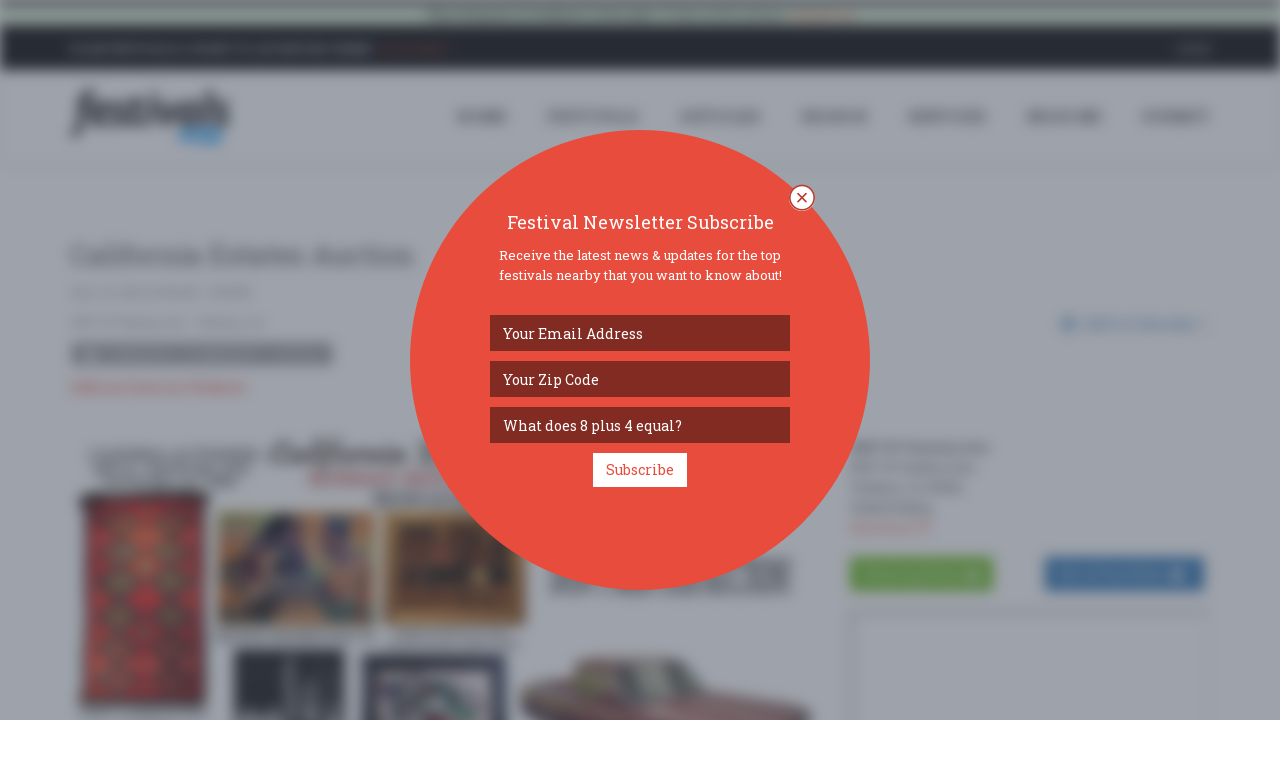

--- FILE ---
content_type: text/html; charset=utf-8
request_url: https://www.google.com/recaptcha/api2/anchor?ar=1&k=6LfilhgUAAAAAETaen52eYJtdGg1pWRSI2L3VhqJ&co=aHR0cHM6Ly93d3cuZmVzdGl2YWxzLmNvbTo0NDM.&hl=en&v=PoyoqOPhxBO7pBk68S4YbpHZ&theme=light&size=normal&anchor-ms=20000&execute-ms=30000&cb=hvb9neycwdt3
body_size: 49474
content:
<!DOCTYPE HTML><html dir="ltr" lang="en"><head><meta http-equiv="Content-Type" content="text/html; charset=UTF-8">
<meta http-equiv="X-UA-Compatible" content="IE=edge">
<title>reCAPTCHA</title>
<style type="text/css">
/* cyrillic-ext */
@font-face {
  font-family: 'Roboto';
  font-style: normal;
  font-weight: 400;
  font-stretch: 100%;
  src: url(//fonts.gstatic.com/s/roboto/v48/KFO7CnqEu92Fr1ME7kSn66aGLdTylUAMa3GUBHMdazTgWw.woff2) format('woff2');
  unicode-range: U+0460-052F, U+1C80-1C8A, U+20B4, U+2DE0-2DFF, U+A640-A69F, U+FE2E-FE2F;
}
/* cyrillic */
@font-face {
  font-family: 'Roboto';
  font-style: normal;
  font-weight: 400;
  font-stretch: 100%;
  src: url(//fonts.gstatic.com/s/roboto/v48/KFO7CnqEu92Fr1ME7kSn66aGLdTylUAMa3iUBHMdazTgWw.woff2) format('woff2');
  unicode-range: U+0301, U+0400-045F, U+0490-0491, U+04B0-04B1, U+2116;
}
/* greek-ext */
@font-face {
  font-family: 'Roboto';
  font-style: normal;
  font-weight: 400;
  font-stretch: 100%;
  src: url(//fonts.gstatic.com/s/roboto/v48/KFO7CnqEu92Fr1ME7kSn66aGLdTylUAMa3CUBHMdazTgWw.woff2) format('woff2');
  unicode-range: U+1F00-1FFF;
}
/* greek */
@font-face {
  font-family: 'Roboto';
  font-style: normal;
  font-weight: 400;
  font-stretch: 100%;
  src: url(//fonts.gstatic.com/s/roboto/v48/KFO7CnqEu92Fr1ME7kSn66aGLdTylUAMa3-UBHMdazTgWw.woff2) format('woff2');
  unicode-range: U+0370-0377, U+037A-037F, U+0384-038A, U+038C, U+038E-03A1, U+03A3-03FF;
}
/* math */
@font-face {
  font-family: 'Roboto';
  font-style: normal;
  font-weight: 400;
  font-stretch: 100%;
  src: url(//fonts.gstatic.com/s/roboto/v48/KFO7CnqEu92Fr1ME7kSn66aGLdTylUAMawCUBHMdazTgWw.woff2) format('woff2');
  unicode-range: U+0302-0303, U+0305, U+0307-0308, U+0310, U+0312, U+0315, U+031A, U+0326-0327, U+032C, U+032F-0330, U+0332-0333, U+0338, U+033A, U+0346, U+034D, U+0391-03A1, U+03A3-03A9, U+03B1-03C9, U+03D1, U+03D5-03D6, U+03F0-03F1, U+03F4-03F5, U+2016-2017, U+2034-2038, U+203C, U+2040, U+2043, U+2047, U+2050, U+2057, U+205F, U+2070-2071, U+2074-208E, U+2090-209C, U+20D0-20DC, U+20E1, U+20E5-20EF, U+2100-2112, U+2114-2115, U+2117-2121, U+2123-214F, U+2190, U+2192, U+2194-21AE, U+21B0-21E5, U+21F1-21F2, U+21F4-2211, U+2213-2214, U+2216-22FF, U+2308-230B, U+2310, U+2319, U+231C-2321, U+2336-237A, U+237C, U+2395, U+239B-23B7, U+23D0, U+23DC-23E1, U+2474-2475, U+25AF, U+25B3, U+25B7, U+25BD, U+25C1, U+25CA, U+25CC, U+25FB, U+266D-266F, U+27C0-27FF, U+2900-2AFF, U+2B0E-2B11, U+2B30-2B4C, U+2BFE, U+3030, U+FF5B, U+FF5D, U+1D400-1D7FF, U+1EE00-1EEFF;
}
/* symbols */
@font-face {
  font-family: 'Roboto';
  font-style: normal;
  font-weight: 400;
  font-stretch: 100%;
  src: url(//fonts.gstatic.com/s/roboto/v48/KFO7CnqEu92Fr1ME7kSn66aGLdTylUAMaxKUBHMdazTgWw.woff2) format('woff2');
  unicode-range: U+0001-000C, U+000E-001F, U+007F-009F, U+20DD-20E0, U+20E2-20E4, U+2150-218F, U+2190, U+2192, U+2194-2199, U+21AF, U+21E6-21F0, U+21F3, U+2218-2219, U+2299, U+22C4-22C6, U+2300-243F, U+2440-244A, U+2460-24FF, U+25A0-27BF, U+2800-28FF, U+2921-2922, U+2981, U+29BF, U+29EB, U+2B00-2BFF, U+4DC0-4DFF, U+FFF9-FFFB, U+10140-1018E, U+10190-1019C, U+101A0, U+101D0-101FD, U+102E0-102FB, U+10E60-10E7E, U+1D2C0-1D2D3, U+1D2E0-1D37F, U+1F000-1F0FF, U+1F100-1F1AD, U+1F1E6-1F1FF, U+1F30D-1F30F, U+1F315, U+1F31C, U+1F31E, U+1F320-1F32C, U+1F336, U+1F378, U+1F37D, U+1F382, U+1F393-1F39F, U+1F3A7-1F3A8, U+1F3AC-1F3AF, U+1F3C2, U+1F3C4-1F3C6, U+1F3CA-1F3CE, U+1F3D4-1F3E0, U+1F3ED, U+1F3F1-1F3F3, U+1F3F5-1F3F7, U+1F408, U+1F415, U+1F41F, U+1F426, U+1F43F, U+1F441-1F442, U+1F444, U+1F446-1F449, U+1F44C-1F44E, U+1F453, U+1F46A, U+1F47D, U+1F4A3, U+1F4B0, U+1F4B3, U+1F4B9, U+1F4BB, U+1F4BF, U+1F4C8-1F4CB, U+1F4D6, U+1F4DA, U+1F4DF, U+1F4E3-1F4E6, U+1F4EA-1F4ED, U+1F4F7, U+1F4F9-1F4FB, U+1F4FD-1F4FE, U+1F503, U+1F507-1F50B, U+1F50D, U+1F512-1F513, U+1F53E-1F54A, U+1F54F-1F5FA, U+1F610, U+1F650-1F67F, U+1F687, U+1F68D, U+1F691, U+1F694, U+1F698, U+1F6AD, U+1F6B2, U+1F6B9-1F6BA, U+1F6BC, U+1F6C6-1F6CF, U+1F6D3-1F6D7, U+1F6E0-1F6EA, U+1F6F0-1F6F3, U+1F6F7-1F6FC, U+1F700-1F7FF, U+1F800-1F80B, U+1F810-1F847, U+1F850-1F859, U+1F860-1F887, U+1F890-1F8AD, U+1F8B0-1F8BB, U+1F8C0-1F8C1, U+1F900-1F90B, U+1F93B, U+1F946, U+1F984, U+1F996, U+1F9E9, U+1FA00-1FA6F, U+1FA70-1FA7C, U+1FA80-1FA89, U+1FA8F-1FAC6, U+1FACE-1FADC, U+1FADF-1FAE9, U+1FAF0-1FAF8, U+1FB00-1FBFF;
}
/* vietnamese */
@font-face {
  font-family: 'Roboto';
  font-style: normal;
  font-weight: 400;
  font-stretch: 100%;
  src: url(//fonts.gstatic.com/s/roboto/v48/KFO7CnqEu92Fr1ME7kSn66aGLdTylUAMa3OUBHMdazTgWw.woff2) format('woff2');
  unicode-range: U+0102-0103, U+0110-0111, U+0128-0129, U+0168-0169, U+01A0-01A1, U+01AF-01B0, U+0300-0301, U+0303-0304, U+0308-0309, U+0323, U+0329, U+1EA0-1EF9, U+20AB;
}
/* latin-ext */
@font-face {
  font-family: 'Roboto';
  font-style: normal;
  font-weight: 400;
  font-stretch: 100%;
  src: url(//fonts.gstatic.com/s/roboto/v48/KFO7CnqEu92Fr1ME7kSn66aGLdTylUAMa3KUBHMdazTgWw.woff2) format('woff2');
  unicode-range: U+0100-02BA, U+02BD-02C5, U+02C7-02CC, U+02CE-02D7, U+02DD-02FF, U+0304, U+0308, U+0329, U+1D00-1DBF, U+1E00-1E9F, U+1EF2-1EFF, U+2020, U+20A0-20AB, U+20AD-20C0, U+2113, U+2C60-2C7F, U+A720-A7FF;
}
/* latin */
@font-face {
  font-family: 'Roboto';
  font-style: normal;
  font-weight: 400;
  font-stretch: 100%;
  src: url(//fonts.gstatic.com/s/roboto/v48/KFO7CnqEu92Fr1ME7kSn66aGLdTylUAMa3yUBHMdazQ.woff2) format('woff2');
  unicode-range: U+0000-00FF, U+0131, U+0152-0153, U+02BB-02BC, U+02C6, U+02DA, U+02DC, U+0304, U+0308, U+0329, U+2000-206F, U+20AC, U+2122, U+2191, U+2193, U+2212, U+2215, U+FEFF, U+FFFD;
}
/* cyrillic-ext */
@font-face {
  font-family: 'Roboto';
  font-style: normal;
  font-weight: 500;
  font-stretch: 100%;
  src: url(//fonts.gstatic.com/s/roboto/v48/KFO7CnqEu92Fr1ME7kSn66aGLdTylUAMa3GUBHMdazTgWw.woff2) format('woff2');
  unicode-range: U+0460-052F, U+1C80-1C8A, U+20B4, U+2DE0-2DFF, U+A640-A69F, U+FE2E-FE2F;
}
/* cyrillic */
@font-face {
  font-family: 'Roboto';
  font-style: normal;
  font-weight: 500;
  font-stretch: 100%;
  src: url(//fonts.gstatic.com/s/roboto/v48/KFO7CnqEu92Fr1ME7kSn66aGLdTylUAMa3iUBHMdazTgWw.woff2) format('woff2');
  unicode-range: U+0301, U+0400-045F, U+0490-0491, U+04B0-04B1, U+2116;
}
/* greek-ext */
@font-face {
  font-family: 'Roboto';
  font-style: normal;
  font-weight: 500;
  font-stretch: 100%;
  src: url(//fonts.gstatic.com/s/roboto/v48/KFO7CnqEu92Fr1ME7kSn66aGLdTylUAMa3CUBHMdazTgWw.woff2) format('woff2');
  unicode-range: U+1F00-1FFF;
}
/* greek */
@font-face {
  font-family: 'Roboto';
  font-style: normal;
  font-weight: 500;
  font-stretch: 100%;
  src: url(//fonts.gstatic.com/s/roboto/v48/KFO7CnqEu92Fr1ME7kSn66aGLdTylUAMa3-UBHMdazTgWw.woff2) format('woff2');
  unicode-range: U+0370-0377, U+037A-037F, U+0384-038A, U+038C, U+038E-03A1, U+03A3-03FF;
}
/* math */
@font-face {
  font-family: 'Roboto';
  font-style: normal;
  font-weight: 500;
  font-stretch: 100%;
  src: url(//fonts.gstatic.com/s/roboto/v48/KFO7CnqEu92Fr1ME7kSn66aGLdTylUAMawCUBHMdazTgWw.woff2) format('woff2');
  unicode-range: U+0302-0303, U+0305, U+0307-0308, U+0310, U+0312, U+0315, U+031A, U+0326-0327, U+032C, U+032F-0330, U+0332-0333, U+0338, U+033A, U+0346, U+034D, U+0391-03A1, U+03A3-03A9, U+03B1-03C9, U+03D1, U+03D5-03D6, U+03F0-03F1, U+03F4-03F5, U+2016-2017, U+2034-2038, U+203C, U+2040, U+2043, U+2047, U+2050, U+2057, U+205F, U+2070-2071, U+2074-208E, U+2090-209C, U+20D0-20DC, U+20E1, U+20E5-20EF, U+2100-2112, U+2114-2115, U+2117-2121, U+2123-214F, U+2190, U+2192, U+2194-21AE, U+21B0-21E5, U+21F1-21F2, U+21F4-2211, U+2213-2214, U+2216-22FF, U+2308-230B, U+2310, U+2319, U+231C-2321, U+2336-237A, U+237C, U+2395, U+239B-23B7, U+23D0, U+23DC-23E1, U+2474-2475, U+25AF, U+25B3, U+25B7, U+25BD, U+25C1, U+25CA, U+25CC, U+25FB, U+266D-266F, U+27C0-27FF, U+2900-2AFF, U+2B0E-2B11, U+2B30-2B4C, U+2BFE, U+3030, U+FF5B, U+FF5D, U+1D400-1D7FF, U+1EE00-1EEFF;
}
/* symbols */
@font-face {
  font-family: 'Roboto';
  font-style: normal;
  font-weight: 500;
  font-stretch: 100%;
  src: url(//fonts.gstatic.com/s/roboto/v48/KFO7CnqEu92Fr1ME7kSn66aGLdTylUAMaxKUBHMdazTgWw.woff2) format('woff2');
  unicode-range: U+0001-000C, U+000E-001F, U+007F-009F, U+20DD-20E0, U+20E2-20E4, U+2150-218F, U+2190, U+2192, U+2194-2199, U+21AF, U+21E6-21F0, U+21F3, U+2218-2219, U+2299, U+22C4-22C6, U+2300-243F, U+2440-244A, U+2460-24FF, U+25A0-27BF, U+2800-28FF, U+2921-2922, U+2981, U+29BF, U+29EB, U+2B00-2BFF, U+4DC0-4DFF, U+FFF9-FFFB, U+10140-1018E, U+10190-1019C, U+101A0, U+101D0-101FD, U+102E0-102FB, U+10E60-10E7E, U+1D2C0-1D2D3, U+1D2E0-1D37F, U+1F000-1F0FF, U+1F100-1F1AD, U+1F1E6-1F1FF, U+1F30D-1F30F, U+1F315, U+1F31C, U+1F31E, U+1F320-1F32C, U+1F336, U+1F378, U+1F37D, U+1F382, U+1F393-1F39F, U+1F3A7-1F3A8, U+1F3AC-1F3AF, U+1F3C2, U+1F3C4-1F3C6, U+1F3CA-1F3CE, U+1F3D4-1F3E0, U+1F3ED, U+1F3F1-1F3F3, U+1F3F5-1F3F7, U+1F408, U+1F415, U+1F41F, U+1F426, U+1F43F, U+1F441-1F442, U+1F444, U+1F446-1F449, U+1F44C-1F44E, U+1F453, U+1F46A, U+1F47D, U+1F4A3, U+1F4B0, U+1F4B3, U+1F4B9, U+1F4BB, U+1F4BF, U+1F4C8-1F4CB, U+1F4D6, U+1F4DA, U+1F4DF, U+1F4E3-1F4E6, U+1F4EA-1F4ED, U+1F4F7, U+1F4F9-1F4FB, U+1F4FD-1F4FE, U+1F503, U+1F507-1F50B, U+1F50D, U+1F512-1F513, U+1F53E-1F54A, U+1F54F-1F5FA, U+1F610, U+1F650-1F67F, U+1F687, U+1F68D, U+1F691, U+1F694, U+1F698, U+1F6AD, U+1F6B2, U+1F6B9-1F6BA, U+1F6BC, U+1F6C6-1F6CF, U+1F6D3-1F6D7, U+1F6E0-1F6EA, U+1F6F0-1F6F3, U+1F6F7-1F6FC, U+1F700-1F7FF, U+1F800-1F80B, U+1F810-1F847, U+1F850-1F859, U+1F860-1F887, U+1F890-1F8AD, U+1F8B0-1F8BB, U+1F8C0-1F8C1, U+1F900-1F90B, U+1F93B, U+1F946, U+1F984, U+1F996, U+1F9E9, U+1FA00-1FA6F, U+1FA70-1FA7C, U+1FA80-1FA89, U+1FA8F-1FAC6, U+1FACE-1FADC, U+1FADF-1FAE9, U+1FAF0-1FAF8, U+1FB00-1FBFF;
}
/* vietnamese */
@font-face {
  font-family: 'Roboto';
  font-style: normal;
  font-weight: 500;
  font-stretch: 100%;
  src: url(//fonts.gstatic.com/s/roboto/v48/KFO7CnqEu92Fr1ME7kSn66aGLdTylUAMa3OUBHMdazTgWw.woff2) format('woff2');
  unicode-range: U+0102-0103, U+0110-0111, U+0128-0129, U+0168-0169, U+01A0-01A1, U+01AF-01B0, U+0300-0301, U+0303-0304, U+0308-0309, U+0323, U+0329, U+1EA0-1EF9, U+20AB;
}
/* latin-ext */
@font-face {
  font-family: 'Roboto';
  font-style: normal;
  font-weight: 500;
  font-stretch: 100%;
  src: url(//fonts.gstatic.com/s/roboto/v48/KFO7CnqEu92Fr1ME7kSn66aGLdTylUAMa3KUBHMdazTgWw.woff2) format('woff2');
  unicode-range: U+0100-02BA, U+02BD-02C5, U+02C7-02CC, U+02CE-02D7, U+02DD-02FF, U+0304, U+0308, U+0329, U+1D00-1DBF, U+1E00-1E9F, U+1EF2-1EFF, U+2020, U+20A0-20AB, U+20AD-20C0, U+2113, U+2C60-2C7F, U+A720-A7FF;
}
/* latin */
@font-face {
  font-family: 'Roboto';
  font-style: normal;
  font-weight: 500;
  font-stretch: 100%;
  src: url(//fonts.gstatic.com/s/roboto/v48/KFO7CnqEu92Fr1ME7kSn66aGLdTylUAMa3yUBHMdazQ.woff2) format('woff2');
  unicode-range: U+0000-00FF, U+0131, U+0152-0153, U+02BB-02BC, U+02C6, U+02DA, U+02DC, U+0304, U+0308, U+0329, U+2000-206F, U+20AC, U+2122, U+2191, U+2193, U+2212, U+2215, U+FEFF, U+FFFD;
}
/* cyrillic-ext */
@font-face {
  font-family: 'Roboto';
  font-style: normal;
  font-weight: 900;
  font-stretch: 100%;
  src: url(//fonts.gstatic.com/s/roboto/v48/KFO7CnqEu92Fr1ME7kSn66aGLdTylUAMa3GUBHMdazTgWw.woff2) format('woff2');
  unicode-range: U+0460-052F, U+1C80-1C8A, U+20B4, U+2DE0-2DFF, U+A640-A69F, U+FE2E-FE2F;
}
/* cyrillic */
@font-face {
  font-family: 'Roboto';
  font-style: normal;
  font-weight: 900;
  font-stretch: 100%;
  src: url(//fonts.gstatic.com/s/roboto/v48/KFO7CnqEu92Fr1ME7kSn66aGLdTylUAMa3iUBHMdazTgWw.woff2) format('woff2');
  unicode-range: U+0301, U+0400-045F, U+0490-0491, U+04B0-04B1, U+2116;
}
/* greek-ext */
@font-face {
  font-family: 'Roboto';
  font-style: normal;
  font-weight: 900;
  font-stretch: 100%;
  src: url(//fonts.gstatic.com/s/roboto/v48/KFO7CnqEu92Fr1ME7kSn66aGLdTylUAMa3CUBHMdazTgWw.woff2) format('woff2');
  unicode-range: U+1F00-1FFF;
}
/* greek */
@font-face {
  font-family: 'Roboto';
  font-style: normal;
  font-weight: 900;
  font-stretch: 100%;
  src: url(//fonts.gstatic.com/s/roboto/v48/KFO7CnqEu92Fr1ME7kSn66aGLdTylUAMa3-UBHMdazTgWw.woff2) format('woff2');
  unicode-range: U+0370-0377, U+037A-037F, U+0384-038A, U+038C, U+038E-03A1, U+03A3-03FF;
}
/* math */
@font-face {
  font-family: 'Roboto';
  font-style: normal;
  font-weight: 900;
  font-stretch: 100%;
  src: url(//fonts.gstatic.com/s/roboto/v48/KFO7CnqEu92Fr1ME7kSn66aGLdTylUAMawCUBHMdazTgWw.woff2) format('woff2');
  unicode-range: U+0302-0303, U+0305, U+0307-0308, U+0310, U+0312, U+0315, U+031A, U+0326-0327, U+032C, U+032F-0330, U+0332-0333, U+0338, U+033A, U+0346, U+034D, U+0391-03A1, U+03A3-03A9, U+03B1-03C9, U+03D1, U+03D5-03D6, U+03F0-03F1, U+03F4-03F5, U+2016-2017, U+2034-2038, U+203C, U+2040, U+2043, U+2047, U+2050, U+2057, U+205F, U+2070-2071, U+2074-208E, U+2090-209C, U+20D0-20DC, U+20E1, U+20E5-20EF, U+2100-2112, U+2114-2115, U+2117-2121, U+2123-214F, U+2190, U+2192, U+2194-21AE, U+21B0-21E5, U+21F1-21F2, U+21F4-2211, U+2213-2214, U+2216-22FF, U+2308-230B, U+2310, U+2319, U+231C-2321, U+2336-237A, U+237C, U+2395, U+239B-23B7, U+23D0, U+23DC-23E1, U+2474-2475, U+25AF, U+25B3, U+25B7, U+25BD, U+25C1, U+25CA, U+25CC, U+25FB, U+266D-266F, U+27C0-27FF, U+2900-2AFF, U+2B0E-2B11, U+2B30-2B4C, U+2BFE, U+3030, U+FF5B, U+FF5D, U+1D400-1D7FF, U+1EE00-1EEFF;
}
/* symbols */
@font-face {
  font-family: 'Roboto';
  font-style: normal;
  font-weight: 900;
  font-stretch: 100%;
  src: url(//fonts.gstatic.com/s/roboto/v48/KFO7CnqEu92Fr1ME7kSn66aGLdTylUAMaxKUBHMdazTgWw.woff2) format('woff2');
  unicode-range: U+0001-000C, U+000E-001F, U+007F-009F, U+20DD-20E0, U+20E2-20E4, U+2150-218F, U+2190, U+2192, U+2194-2199, U+21AF, U+21E6-21F0, U+21F3, U+2218-2219, U+2299, U+22C4-22C6, U+2300-243F, U+2440-244A, U+2460-24FF, U+25A0-27BF, U+2800-28FF, U+2921-2922, U+2981, U+29BF, U+29EB, U+2B00-2BFF, U+4DC0-4DFF, U+FFF9-FFFB, U+10140-1018E, U+10190-1019C, U+101A0, U+101D0-101FD, U+102E0-102FB, U+10E60-10E7E, U+1D2C0-1D2D3, U+1D2E0-1D37F, U+1F000-1F0FF, U+1F100-1F1AD, U+1F1E6-1F1FF, U+1F30D-1F30F, U+1F315, U+1F31C, U+1F31E, U+1F320-1F32C, U+1F336, U+1F378, U+1F37D, U+1F382, U+1F393-1F39F, U+1F3A7-1F3A8, U+1F3AC-1F3AF, U+1F3C2, U+1F3C4-1F3C6, U+1F3CA-1F3CE, U+1F3D4-1F3E0, U+1F3ED, U+1F3F1-1F3F3, U+1F3F5-1F3F7, U+1F408, U+1F415, U+1F41F, U+1F426, U+1F43F, U+1F441-1F442, U+1F444, U+1F446-1F449, U+1F44C-1F44E, U+1F453, U+1F46A, U+1F47D, U+1F4A3, U+1F4B0, U+1F4B3, U+1F4B9, U+1F4BB, U+1F4BF, U+1F4C8-1F4CB, U+1F4D6, U+1F4DA, U+1F4DF, U+1F4E3-1F4E6, U+1F4EA-1F4ED, U+1F4F7, U+1F4F9-1F4FB, U+1F4FD-1F4FE, U+1F503, U+1F507-1F50B, U+1F50D, U+1F512-1F513, U+1F53E-1F54A, U+1F54F-1F5FA, U+1F610, U+1F650-1F67F, U+1F687, U+1F68D, U+1F691, U+1F694, U+1F698, U+1F6AD, U+1F6B2, U+1F6B9-1F6BA, U+1F6BC, U+1F6C6-1F6CF, U+1F6D3-1F6D7, U+1F6E0-1F6EA, U+1F6F0-1F6F3, U+1F6F7-1F6FC, U+1F700-1F7FF, U+1F800-1F80B, U+1F810-1F847, U+1F850-1F859, U+1F860-1F887, U+1F890-1F8AD, U+1F8B0-1F8BB, U+1F8C0-1F8C1, U+1F900-1F90B, U+1F93B, U+1F946, U+1F984, U+1F996, U+1F9E9, U+1FA00-1FA6F, U+1FA70-1FA7C, U+1FA80-1FA89, U+1FA8F-1FAC6, U+1FACE-1FADC, U+1FADF-1FAE9, U+1FAF0-1FAF8, U+1FB00-1FBFF;
}
/* vietnamese */
@font-face {
  font-family: 'Roboto';
  font-style: normal;
  font-weight: 900;
  font-stretch: 100%;
  src: url(//fonts.gstatic.com/s/roboto/v48/KFO7CnqEu92Fr1ME7kSn66aGLdTylUAMa3OUBHMdazTgWw.woff2) format('woff2');
  unicode-range: U+0102-0103, U+0110-0111, U+0128-0129, U+0168-0169, U+01A0-01A1, U+01AF-01B0, U+0300-0301, U+0303-0304, U+0308-0309, U+0323, U+0329, U+1EA0-1EF9, U+20AB;
}
/* latin-ext */
@font-face {
  font-family: 'Roboto';
  font-style: normal;
  font-weight: 900;
  font-stretch: 100%;
  src: url(//fonts.gstatic.com/s/roboto/v48/KFO7CnqEu92Fr1ME7kSn66aGLdTylUAMa3KUBHMdazTgWw.woff2) format('woff2');
  unicode-range: U+0100-02BA, U+02BD-02C5, U+02C7-02CC, U+02CE-02D7, U+02DD-02FF, U+0304, U+0308, U+0329, U+1D00-1DBF, U+1E00-1E9F, U+1EF2-1EFF, U+2020, U+20A0-20AB, U+20AD-20C0, U+2113, U+2C60-2C7F, U+A720-A7FF;
}
/* latin */
@font-face {
  font-family: 'Roboto';
  font-style: normal;
  font-weight: 900;
  font-stretch: 100%;
  src: url(//fonts.gstatic.com/s/roboto/v48/KFO7CnqEu92Fr1ME7kSn66aGLdTylUAMa3yUBHMdazQ.woff2) format('woff2');
  unicode-range: U+0000-00FF, U+0131, U+0152-0153, U+02BB-02BC, U+02C6, U+02DA, U+02DC, U+0304, U+0308, U+0329, U+2000-206F, U+20AC, U+2122, U+2191, U+2193, U+2212, U+2215, U+FEFF, U+FFFD;
}

</style>
<link rel="stylesheet" type="text/css" href="https://www.gstatic.com/recaptcha/releases/PoyoqOPhxBO7pBk68S4YbpHZ/styles__ltr.css">
<script nonce="tx8I6uOeGYsWQ1a92Wkb7w" type="text/javascript">window['__recaptcha_api'] = 'https://www.google.com/recaptcha/api2/';</script>
<script type="text/javascript" src="https://www.gstatic.com/recaptcha/releases/PoyoqOPhxBO7pBk68S4YbpHZ/recaptcha__en.js" nonce="tx8I6uOeGYsWQ1a92Wkb7w">
      
    </script></head>
<body><div id="rc-anchor-alert" class="rc-anchor-alert"></div>
<input type="hidden" id="recaptcha-token" value="[base64]">
<script type="text/javascript" nonce="tx8I6uOeGYsWQ1a92Wkb7w">
      recaptcha.anchor.Main.init("[\x22ainput\x22,[\x22bgdata\x22,\x22\x22,\[base64]/[base64]/MjU1Ong/[base64]/[base64]/[base64]/[base64]/[base64]/[base64]/[base64]/[base64]/[base64]/[base64]/[base64]/[base64]/[base64]/[base64]/[base64]\\u003d\x22,\[base64]\\u003d\\u003d\x22,\x22E8K0Z8Kjw4MRbcOmw6/DkcOCw7x5YsKqw4XDrwZ4TMKnwpTCil7CkMK0SXN2acOBIsKdw4VrCsKFwpQzUUoGw6sjwrYPw5/ChSTDssKHOE0MwpUTw70BwpgRw5ZLJsKkccKwVcORwrIgw4o3wpXDkH96wrNlw6nCuBDCgiYLby9+w4tKMMKVwrDCn8O0wo7DrsK1w4Enwoxcw5xuw4E1w6bCkFTCrcKUNsK+WHd/e8KRwph/T8OtBhpWbsO2cQvCgwIUwq9sZMK9JEHCrzfCosKYNcO/w6/DukLDqiHDpRNnOsOJw6LCnUl/fEPCkMKjHMK7w68Rw4Fhw7HCu8KODnQRDXl6EcKyRsOSH8OoV8OydRl/AjNqwpkLBcK+fcKHV8OEwovDl8Oaw4U0wqvCgzwiw4gFw7HCjcKKasKZDE8EwrzCpRQ8QVFMWxwgw4t/[base64]/wpTClm8Aw6tLW8OSwpw4wqA0WS9PwpYdEwkfAxfCoMO1w5AIw7/CjlRZFsK6acK+wqlVDiTCgyYMw4MRBcOnwpN9BE/Dh8OlwoEub2ArwrvCuEYpB0M9wqBqY8K3S8OcFkZFSMOCNzzDjEjCmyckEyRFW8O9w4bCtUdIw4w4Cno6wr13RkHCvAXClMOOdFFRUsOQDcOKwpMiwqbCh8KEZGBbw5LCnFxTwqkdKMOTTAwwTDI6UcKkw4XDhcO3wqbClMO6w4dTwrBCRD/DusKDZXrCqy5Pwph1bcKNwpHCq8Kbw5LDtcOYw5AiwqsBw6nDiMKjE8K8wpbDjHh6RE3CusOew4RUw60mwpoWwpvCqDEdegRND3hTSsOcNcOYW8KAwoXCr8KHTMO2w4hMwodDw604FT/Cqhw8URvCgBnCs8KTw7bCvllXUsOdw53Ci8KcT8O5w7XCqmlmw6DCi0sXw5xpAMKdFUrCkWtWTMOzCsKJCsK6w5kvwosEcMO8w6/ClcOqVlbDosKDw4bClsKew4NHwqMdbU0bwprDtngJCMK7RcKfb8OZw7kHfjjCiUZGH3lTwoDCm8Kuw7xYTsKPIid8PA4AS8OFXCsyJsO4b8O2Cncte8Krw5LCgcOkwpjCl8KyewjDoMKcwrDChz4Vw5sAwq3DoiDDp0XDo8Opw43Ci3YhX0d5wq14GA/DrlPClEFxJHxAOMKYdMKJwq3Cuk8WPwvCq8O1w7/DixfDtMKgw7TCuyxyw75xUsOwJip8TsKbVcOSw6/Cnz/Cjkh4J07CocK8MUl8Z31Mw4HDusO/EsKfw6xYw6oFNFhVW8OfZcKAw6LDmsK3bcK1wo0/[base64]/w618w45awrnDqsKmw58iwpLDmcK3fcOsw6VCw7QWFMOmAjbCn1PDh1dFw4zCnMKiDgPCrkwxGjLChsKyTsKFwooew4PDj8OsAgAPO8OaHnsxTsK5ZSHDjAh2wpzCnnFww4PCjT/CqGNHwoQFw7bDiMO4woXDjVI7dsOPAcKGZSVTRzrDgxbCu8KJwpXDthk1w4/Dq8KcAcKFK8OmecKewqvCo3DDjsOYw69uw48twr3CsDzCvBsTCsOyw5vCksKJwq07S8OkwoDCkcOGNTHDkUfCqDrCgA4ffUbDhMOAwpdaIWTDmgt2NUc7wo10w7PChBZ0M8OOw6F7SsKRZTo0w64idcK1w6ABwr8KZGdHRMKowrhbYW3DtcK/KsKpw6cgNsOgwoULLnnDg0LCoRrDvhPDrm5Dw64fbMOXwoMxw40qbRvCp8OxC8OWw4nDgljDjiNTw7/DjEDDlVLCuMOZw7HCsCg2WWnDq8OrwoR8wpleAsKDLWDDoMKZwqbDgCsORFHDk8Olw7xRNkHCs8OGwq1dwqbDuMOrV0JXfcOgw7tRwrrDpcOqBsKhw5/ChMK7w6VqflNFwrLCnwzChMKwwpHCjcKOHsOrwoHCsRpfw5jCgFgQwrXCglwXwoM7woXDoHk+wpkpw6PCpcOnQxPDgmzCpxfCiC0Uw5jDlGHDnTbDgG/CgsKZw47CiHMTXMOlwp/DqBhgwpDDqiPDuC3DjcK+TMKVQVrCqMO1w4fDhUzDnx8lwrZXwpjDhsKRMMKtd8O7UcOHwo9ww79PwoMRwpUcw6nDu27DvcKCwoHDqcKlw7fDv8O+w79dDBPDikFTw6EGGsO4wrxPRsOTWhFuw6gtw418wo/Dk1vDqS/DvHLDkUc5eS9dO8KQfTjCoMOJwo9UFcO4M8Onw6HClEnCu8OWe8Ogw7UrwrQEWRcKw4djwrsTFMOTXMOEfWZGw53DnsO4woDCsMOJJ8OLw5fDu8OMfcKdNGbDry/DkTfCrUbDocOLwp7DpMOtw7/CjRJIFT4LVcKYw5TChiB4wqtiSSfDuyXDucOSwrHCrB/Dk3zCmcK5w6LDkMKjw5nDhSkCbsO+RMKcQzLDmw3Dnz/[base64]/DqsKUw452c8KlMELCnxM2w5/DqsOMb8KwwoFIJsOOwr1RVMO2w6x4KcK9PsOrTgJ2wqrDjD7Dq8OSAMKuwrHDpsOUwppuw5/Cl23ChMOGw6bCs3TDm8KQwo1Hw4fDpBB0wqZQDX3DocK6wpXCuWk8a8OhBMKPEgJmD2TDkMKFw47CqsKewpFtwqvDtcOXfjgRwoTClXXCmsKKw7AcTMKFwq/DrcOYCVvCuMOZFynCrmYCw7zCv34Cwp5Xw4kcwo0kwpfDicODNsOuwrUNcAE0Z8OQw4EIwqUIf39pQwrCiHDCq24ww6HDhDlONyFiw5l/[base64]/w7HCkcOew6TDuXzDizVew4fClkxFeBzCscOWVgQxw6l9Ti7DpMO/[base64]/P2pAw73ClMOOwo0mW8Ovw5nCkCFiRMOtwrQNKMK2wqQPBcO+wqrCrkDCt8OxZsOYAnTDswg3w7HDuE/[base64]/ClmpMw7E5SyYuw7rCtkQvZU0Hw7HDkXghfFXDn8OhVT7DqsKqwpMYw7lgUsORcjVrWsOoJARfw796w6cJw4bClMK3wpd2PXhTwrMlaMOAwrXDhktYeCJWw6QLAVnCpsK0wqIZwrMFwp/[base64]/Enx5OcKgG0xqYA/[base64]/DssKkwp7Cr1DDmxlhwpJmw5HCg33CjsOCw5wcKQI/[base64]/DmGxJQsOvY8OGSAwMb8OXw7s0wpwIEWzDmcOIFWFICsOlwrXCjxg7w4dwC341d0DCqkfCt8Klw4vDi8OTHQzDl8KPw43DgMKtOAJsFGzCl8OlbmHCrCkNwpdxw68bNWTDucOmw654BEtNQsK/[base64]/DjAwqGmVnMsOCwoguwqgbE10VOMOLwpgOZcOmwo1dBMO5w7gBw5LCki3CkF9eCcKAwo7CocKiw6jDjMOgw4bDgsKkw5/[base64]/[base64]/[base64]/[base64]/DtihXw7DDhkHDtwIiw400IcO9FsKrw7kzdkjDhR4CMsK1MG7DhsK9w5xbwrZgw7c4wojDrsKNw47Cg3nDnmoFIMOuUXRmNUrDs0x+wozCog7CicOgHiEnw78jC05dw5PCrsOGJUbCtWMsccONCsKFKsKMcMOjwo1YwpXCrQ8/FUXDsSPDvlbCmkV0CsO/w5tYUsOXIntXwpnDgcKmY2tQcsOeBsKAwo3CqRLDkAItP1lWwrXCoGDDu0LDgEx3IV9swrXCv2nDjcKew5Jrw7pYQmVawqE4H0VNKcOCw7Flw5g6w4hVwpvDusKGw5bDsh7DgyPDvMKQV0BwcFnCmcOVwqnCr0/DuSZjejLDosOMRMO1w4xhY8KHw6nDjMO+LMOxUMOJwrU2w65pw5VkwpXCn2XCiU4UYMKFw5V+w6IkKVpaw58TwqrDp8O/w4rCgBx/ZsKhwprCrk1yw4nCoMO7WMOBf3jCpjPCjXzCg8Kja2zDuMOfXcOZw4hlUhczaj/Cv8OEQwDDi0Y5fQNfJmLCmW7DocKfJcO9KMK+aHjDumrCkTfDtWUbwq0yWcOkbcO5wpTCrGU6SFrCocKDcg1/[base64]/CjQQAwpIuV3JPRsO9wo7ClixuecOvwq/CgmdCHkbCvwEWWMOTDMK1RT3Dr8OuYcKcwqwHw57DuW7DjChmPVhFBV3CscODP2TDjcKDL8KKAU5DE8K9w6J8QcKNwrVFw77CmT3ChMKfbkPCgR/DtHjDl8KDw7FOSsKXwo/DsMKDNcOwwpPDu8ONwq4awqHCosO2fhE3w5DCkl8IfhPCqsODPcK9CyoJTMKoB8KkVHBow58RNSLClj3DmXjCq8KgKcOcNcKvw6I4K1VHw5AECMOUe1ADdR7DnMOzw7AnSlRLw7scwqbDujDCtcOnw6bCohE4cAd8TVMywpc2wrdmwphYOcOvB8OTbsK/AAxCN3zCqlAXJ8OabTpzw5fClyA1wp/DknHDqFnDicKQwqjCtMOyO8OVEsOoH13Dl1nDp8ONw63DqcK8HUPCjcO4SsO/wqjDoSTDjsKZVMKzDGhgbwQwCcKCwrPCp1LCuMOQNcORw5/CnDDDksOLwp8Rwpgqw585Y8KPJAjDtsK0wrnCrcKZw7cQw5UJOBHChyEfSMOrwrHCsG7DqMOGbcOgS8KTw5Fmw4/DtC3Dq1R0YMKrR8OFL29fFMKyc8OawpYeKMO5SGPDgMK7w7HDocKdVUzCvUcKSsOcd13DkcKQw6xGw5k+KxUMGsKxIcKVwrrCo8Ohw43DjsOYw5XCrifDs8KCw5sBQjjDjxLCp8KxasKVw6TDrkIbw4nDrzZWwq/[base64]/PsKUw5zCpcO7e8K0axgDGw/DhUVyw7UewrXCng/DthXDqsONw6DDnHDDisO0HV3DkQ5CwrERFMOmIEbDgHfCr2lvNcO6LBrCog5iw6DCmgJQw7XCpg3Ds3tMwoF3XDELwr82wo1USHfDrlU2e8OnwowNwp/DgcOzBMOefMOSw53DtsOqdFZEw57Dg8Kkw6Flw6nCvV3ChMKrw48Awp4bw5fCs8O/wqkjVx/Cu3gIwqIYw4DDgcOawrNIM3ZNwrpww5HDoBTCksOMw6EowoRVwplCRcOawqzClHo3wpl5GD4Mw4jDi33ChyhHw4gRw5XDm13Cjz7DtMOCw6tHDsOvw7fCkTMmJ8OSw5Izw7lNc8KqR8Kgw5N/aGcBwqgqw4E/NC1ew5IMw48IwrACw7IwIj4ufilAw7cBOxJmPsOQbWnDoEIHWll9w48eU8KDWADDpXXCvkxGLmjDgMKtwqVjbn3ChFHDlV/[base64]/Ct8Okw4dJZsK/wq8+dXQjwpnCisOKPxBjRQNzwpBfwrt3ZsKDecK/w7F+IMKdwrY4w7hhwrvDpmMAwqZXw40NOVkUwq/[base64]/CgC7DmkPCucKVeDEJST8BwpbCl1HDjHjCqi3Ds8Orw5gfw5gmw49Lb2tQcAXDq3EDwpYmw4N/w6LDnRrDvS/DgsKxFQpbw7DDp8OOwr3CgQbChsKZVMORw657wr0HADV8Y8Orw43DlcO1w5vCpcKHEMOiRBXCuiNCwoTCnMOkEcKRwrl0wql4PcOBw7JSQ17CkMOiwrVnb8OACyPCk8O7Cn8DeCUpbkTDp0Z/ARvDrMKeThZFRsOATsKfw7HCqmrDkcO/w6gGw5DClBjCv8KJO2TCksKEa8KIAV3DqWPDmgtDwoJ1w5h9wqrClXrDsMKAWXbCksOaGkHDgy/DkQcGw4DDmhxhwopyw7fCk2M2wp4iZMK0H8K1wofDkB5cw7zCnsONdcO5woVow5M5wofDuS4NPUvChG3CscKNw5fCjlnDsmc2al0IE8Kwwo1nwo3DvMKvwpDDvlHChwIKwps8f8K5w6bDh8Klw4PDsygswq0EaMK6wqvDhMOUXEZkw4AnKsOwJ8KWw7M/OT3DmUcxw4jClsKfIGoMd1vCmMKTDMKMwprDlcK+ZMKUw4QpPcOlezHDl2fDicKQQsOGw5PCm8KawrxtXj0Nw6xcVxbDr8Kow6hhD3TDukzCrsO+w51bZGgew6rCvlwsw54Zfx/Dp8OFw4PDgDdBw6VlwozCoTPCrjJGw6PDmRPCn8KAw7A4bsKowq/DolnCi0bCjcK4w6N3QVpAw5sDwpJOfcOhG8KKwrzCrljDkm3CosOeVHl1e8K2wqLCq8O5wqXCucKKJDEqWQDDkhrDkcK8XlMOc8KyJMOLw53DmcKOM8KQw7dUVsKRwqReHsOJw77Dqll1w47DvMK+dMO9w5kYwpZ0w7HCtcO1VcOXwqp5w5LDlMO8U1/DgndZw5vDkcO1QSTCkB7ClsKEYsOMKA3DnMKmT8OAUVcIw7MfH8K3KCU3wrlMc3w+w50dwoITVMKtO8OowoBBHUHCqlHCnQdEwozDl8KWw557b8KMwojCt0bDk3bCiHRGScKjw5/CvUTDpcOHL8O6H8KVwqlgw7tHfD8CGFfDgsOFPgnDmMO8wrbCjMOKAGsqFMK1w7kqw5XCmlhzOQxJwpZpw4UQPjxUWMOzwqQ2AVPCnBrCnCUewpbDq8O0w7sPw63DhRZRw4vCrMK7YsOdE2YYA30Bw4nDnwTDtExhYjDDvMOUSsKQw7A3w4BAYMKPwrjDiAvDlhF/wpMkc8OFf8Kfw4zClHB5wqd4XAzDtMKGw4/DsVLDm8OSwqBWw40TI1DClk86cF7ClkrCu8KWWcOeIMKGwoDCicOMwpQmEMKew4FJPmHCu8KiOBfDv2JiAR3Cl8O8wpfCt8O2w6JcwrbCiMKrw4FEw6tvw6Yyw4HClAUWw5YUwqlSw5INY8OuRcOLcsKew7AbPcK/wodXesOZw54owqZnwpRHw7rCscOkH8O2w7PClTpWwrt4w7kXXSpaw6HDnsKewpLDlTXCpsO9HsK2w4Y0KcOwwrZbcHnCrsOhwobCuF7CtMKZL8OGw77DvUXCh8KRw70qwoXDtx95XCVTasOOwocwwqDClcKwWcOtworCncK9wpnDssOpcj4sEMKdDsKgVQwELG/ClS5wwrMRURDDs8K8DcOmf8KzwrpWwqjCgmNEw73ClcOjRMObCl3Dr8KrwoIlQDHDg8KEfUBBwrYwSsOJw5YXw67Cv1rCgQLCjkTCncO0NMOew6bDgH/CjcKWwrbDowleN8KSe8K7w4/ChWPDj8KJX8KEw6PDl8KzA1t/wpjDl0rDrg3DrnN4U8OhfXpwPcKvw4bCpMKnORzCpwLDsQ/CqMK5wqZCwpYjZsObw7TDrsOJw7IKwoZ3L8OgBGM3woIDeh/Dg8O8A8O1w6nDjUJTElvDuTHCvcOJw7zClMOPwofDjgUYw4DDp0bCgcOEw5oywpjDsjF0UMOcIcOpw4LDv8K8BQnDr3JLw4/DpsOowpcfwprDrEHDj8KtRy4qMScsXRkYfcKTw7jCs3tURMOzw6k7BMKGQHHCq8OgwqbCpcOPwq9eGyEiE0lsSShWfsOYw7AYGj/[base64]/RcOfw7zCgcKEwph8JVvDhEo/OSMgKcO8JW17UXjCs8OdGT18PVlVwoDDvsOTwo/CpsK4WHk1fcKrwoohw4VGwpzDksO/[base64]/CvVZxOcKew4taecOow5gnwqxXTMKjwrQQAA8gw6BdacK5w5Nrwp/Cu8KjfFPCk8K+TyUiw4Rhw4hpYgDCvcO9C1vDjiYYTD0tPC4cwotwZhjDtA/DmcKeEnlxL8KbBMKgwoMkVDTDhl7CqlwNwrBwaHTCgsOww57Dj2/[base64]/MsOIeF/DocO6ImEWw4fDmBrCnsKpIsONFsOsw7/DqjgJYyMXw6ZkIsOdw7EOOMKAw4LClRbCozFEw7bDj2Byw7B3CmBtw47Dn8OQP3/Dk8KnScOlS8KXQMOfw4vCo1HDuMKED8OLBEXDoSLCrcOow4rCqhVOdsOcwoNpHX9WO2/[base64]/[base64]/CmMOhY3fCnMOnX3N5XF3DsGxUwqjCtMOzYMOZX8OXw7zDowbCjEQGw6DDhcKYEjDDvnsCRD7CvV4DEhZSRmrCu1lWwrg6w50JeSEDwq10HsKeeMKCC8O5wqrCtsKzwpfDuXnCuBxHw419w4ocAiHCkn/CpW0LTcOJw6UPBV/CksOAOsK0CsKXHsKACsKiw6/DuULCl1LDsl9kNsKqRsO7bsOKw7p0IUZqw7pAfAVPRcOkWTAKHcK1fk8zw5HCgxIdPDxkC8OWwrU2SXrCrcOLCcOFwrnDtDUmT8OQwpIXX8O/fDZ8wp5QSjjDnMOaS8Omwq7DkUzDp0g6w5FyfcKEwr3ChHUCU8OowqBTI8OqwrpZw6/CmMKgFiTCjMKlQGTDrTU3w5AzU8K+b8OWEsKLw5Muwo/Cu3lzwpgHwpwwwoUvwp59AsOiA3R+wppIwoV8Di7Cv8OJw7fCjg0Cw717cMOiw47DuMKjQxN9w7fCsxnCkSzDtMOxOx4TwpLCnG4Gw4TCtCpTX2DDmMO3wqQXwrvCo8OTwqInwq4AGMOrwoXCpBPCnMKhwq/Dv8OGw6Zew6MBWCbDtg46wr1ww5UwIgLClHMUA8O/FzEpVHjDk8KLwoDCqSLChcOVw6QHIsKBCsKZwqIzw5vDhcKCY8Kpw6RIw4wEw45IfGfDpiZ+wowCw7cSwrPCsMOEdMOnwoPDphM/w7IVZcO+TnvCsA9Ew4M/JFlEw7XCqkN+dcKLSMKEV8KHDsK3amzDuBrDusKdLsKGOFbCtG7DlsOqE8OBw7YMAcK/U8KIwofCpcO/wpcaRcOlwo/DmAnCrcOIwqbDj8OsEloVMCrCkWLDmzNJI8KOHyvDiMKqw6pVFh8FwoXCiMKtf3DClC1Cw7fCuhFDMMKcKsObw6howrZWUioEwonCrA3CpMKdFXkLewMfIX3DtMOsWyPChzjCh0skacOxw4/CjcKRBgZBw64QwqTCsxM/ZB3CoxQbwop0wrN7K0A8OcKvw7fCqcKKwr0jw7rDqMKpGSPCv8K8wrlIwoXCs1nCh8OaAQfCk8Kpw5hpw7kdwqfDqMKxwoAdw4nCsUbCuMOswoZ/ay7CtcKAeGfDg0YoNE3CqsO8MMK9WMOBw45KBMK/w7JZVWFyJCjCqS0pEDVRw7xbDUISViFzHWQnw7UOw7YTwqwjwrHCmBcSw4sFw4djXMOpw70aCcOdF8O9w4h7w492ZRBvwqduEsKkwppkw6HDgHs9w6V6HsOrZRV4w4PCtsO0e8KGwqkqMFkdSMKvbnTCiBEgwoTDsMOPalTCuErDpMOTOsOuC8K/WMOEw5vCsw86w7gVwp/DkS3CmsO5LMK1wonDl8ObwoEAwqFwwpkYLCTDocKtN8ORTMO+VH7CnnvDiMKVwpLDqlw9w4psw4XDncK9w7VgworDp8KyccKTAsKpN8KPFS3DqV58wpPDlmVICw/CuMOsenpQP8ONDMKhw7RJbTHDiMKgA8O2aSvDrR/Ci8OCw5zCsDtMwrE4wpN4w7XDlinCtsK9IhA4woIGwr/[base64]/JEDDpcK5wox2wpzCmgJCwpbCtcKcwr/CsgnDqcOiw4XDqcO7wpFOwqlGa8KywpzDncOmJcOhO8Kpw6nCgsOjZ1vCpjjDnn/CksOzw6BVJExvAcOJwp5oDMK6wqnChcO2OTnCo8KKdsOBwrzCk8KhTcKkEgsDWi7CrMOpXcO6TWl/w6jCrSoxP8OsOCtKwqjDh8OcTWDCj8Kow7d0OcKTX8OMwoZWw4B+Y8OHw5wGAx9KRR5rdADDicOzKcKeaADCqcKodsOcGzgdw4HCvcOgesONfDvDuMODw4IeOcKhwrxTw74gTGFPaMK9IGHDvgnCpMKAXsOqNHPDosO5wo4/w51vwpfDssKdwpjDt1Ffw6g/woUlbMKBLcOqYRgsC8Kgw6fCgw01WHTDqcOCVDZlLcKUfjcMwp9bfFvDm8KsD8K1XCfDv27CoFMdOMOFwpMATgUiE2fDlsOlN3DCl8OZwphefcKgwo/DqsOlQ8OWQsKCwoDCvcOfwr7DmgpIwqDCm8KYX8OjWcK3T8KOImDCt3TDrcOTDMOIIiIfwq5DwrHCr2TDlUEzOsKcOGDDnFIkwoIQCF7DqwXDtVPCqE/DjMKfw6zDu8OVw5PCvCrDli7DusOjwooHN8KYw55qw4vCtUoWwolcW2vDuEbDu8OUwoUBLzvCtzvDi8OHVELDgQsuA15/wpIaB8Kww5vCjMOSesKsPzJ7WyY0w4VIw5bChsOpAHZWWsKqw4cKw7YaYkYOGVXDgsKXR1YzKSPDmMOnwp/Du0XCpMKiSiBALzfDn8ODMxbCn8O+w6LDkibDl3MoXMKlw5tGw7nDrj1iwobDnVMrBcOmw49jw4FKw7ZVO8K2QcKiGsONS8K6woQEwpwLw6VKRsKrMsK/UMOtw6HClcKtwq7Dgx5Qwr3DgU0wDcOMX8KWacKuR8OsBxp3W8OTw6bDl8Onw5fCscK/[base64]/DllwXb8Oec2TDjlHDtmvCi2LCknfCjHkUE8KDUMK5wpDDh8Kyw57DnSjDg2nCjGjClsKdw6krNgnDq2PDnw3CjsKxMMOOw4dBwpgzWsKVX1VRw6YFWEZ0w7DCjMO+H8OROgTDmTPDt8O1woXCuxNqw4TDmXXDt0cJGgXDimx/[base64]/BMKhw44OwpMPE0pBMXpAWMKbQELDksKHW8Oad8KAw58Bw4tLagV0e8O3w5XCiBIVJMOZwqfDssOEw7jDjw8xw6jChGZNw70twodXwqnDpsKqwppwRMOvBA8LRkDDhH1Jw4sHPk8zwp/CocKdw5vDoWQWw5LDscOyBx/CisOQw4vDrMOGwpPCl3/CocKObsOTTsKgw4vClcOjwrrCqcKRworDksKFwr8YUxNNw5LDs1rCvnl6MsK8IcOjw57CmsKbw7kMwpjCtcK7w7U9XRMQBwd4wp93wp3DusO9ZcOXLyPDiMOWwp/DsMO4f8OzR8OlR8OxfsOzOynDogrCjTXDvGvCjcOhBRrDrGrDtcK8wpIJw4nDn1R7wp7Dr8OaOMKCY1gXQVMsw6RATcKNwpfDn3VGNMKawpA1w5UbE3fDlU5BbT0CHijCmiVIfTXDgC7Dnnh/w4/Dj0psw5XCsMK2cnhOwp3CisKdw7d0w4RNw5d3VsO5woLCqgHDhFjCkVJCw6nDoVbDiMKnwoU1wog3AMKewr/Cj8OJwrl9w58bw7bCmgrDmDkTWzvCu8KPw4XDmsKxMcOAw63DlmDDicOYQsKpNFUrw6nChcOYOVEHSsKyWmoAwoscw7kiwoozfMOCP2jCv8KLw7ocZ8KxSggjw7R/w4PDvC1ldcKjBU7CqsOeMl7Dg8KTFDduw6IWw5wHIMKSw6bCucOBGsO1Szktw5LDlcOyw7MtEsOXwoklw4DCsyhfV8KAVxbDgMKyagbDvEHCk3TCmcKnwrfCl8K7PxTCrcO9eFUHwqx/L2V5w6wBFWTCg0PCtjgqLsOdWMKUw7bChUTDrsKPw4zDhEfDp1DDjlzDv8KRw5p0w4Q6WEEdAMKIwovCrQ3CkMORwonCix5RW21zSTbDqF5WwpzDmjp/wpd6FQfDmsKmw6nChsO4V1vDuz7CvsK2TcKvF1l3wpTCt8O/w5/CgWEyXsOEc8Olw4bCgXTDv2bDmzDCg2HCjQdAU8KiI0IlZVdrw4kfVcKLw4EfZ8KZfQsYfELDuibCu8OhNw/[base64]/CocKXw55zwoRxBy3ChETCqHnDk1fCm1kQwp8JGiEEMX1Gw7UVQMKKwpPDq0HCmcOFP37CggbCnQ/DmXIIamcUZzRrw4R6CcKzXcO+wpt7Z3HCt8Okw4LDvgbCkMO8ZQMLKwbDvsK3wrgfw6EWwqDDrX4JbcKBEcOcS3TCrVISwoTDjMOWwrVywqMAXMOxw4thw6UfwpgXbcOow7/DusKBPMO5LUnCmTAgwp/DnBDDs8K1w6MXOsK/w6PDghZzRAfDnxRcTlXDnz82woTCvcOlwq86bCRJMMKfwovCmsOBcsKxwp12wrcAPMOrw6QhUMKvPkInCHFEwoPDrsOWwqLCs8OiHTcDwo4FesK5YVPCi0DCncK4woAVB1ARwpZGw5ZfC8O7GcK/w64rVFlJeBHCqMO6QsOueMKMMMOUw6UhwoRPwpbDicKRw4w9fE3Cg8KwwowyATzCuMKcw77Ct8Kow4lDwqYQQVLDi1bCsBHDlcKEwozDnRVaRcKqwo7DiUBKFW/Ct3sjwo9cKMK9AXpVZCvDtnhTwpBYwrPCtlXDvl8Cw5cAalTCmkTCosOqw6hWS3fDrMKMwovCpcOXw7YRQcOyWB/DscOQFSZYw6QfeR5uScOuKsKSPUnDkjMfdmLCr1Raw44LGULCiMKgdsOWw67CnjXDkcOpw7bChMKdA0Mrwo7ClMKPwp5BwrcrWsOSTsK0d8OYw5YpwojDrSXDqMOnDxTDqmDCpMKkOx3DkMObGMKtw4LCqsKzwpQIwo8Ha1bDmMOJAg8ow4nCryrCuHzDgnU3Tgp/w6jCpXV4cD/DnETDqsKZLXdGwrVZNQtgQsK0XcO/GHjCuXvDkMO9w68vwp9sdlpyw5c/[base64]/DtWowRibDhCbCmMKQw4knHcKIK8KSwpAyw4RdaAnCosOYHsOcCT9jwqfCvG55wqdxcHjDnjAhw4EhwoVVw7ojdBbCunLCg8Ozw7DCl8O5w4DCixvCjcO/wrkew6F7w6t2cMKwSsKXUMK0XQvCscOiw5zDpwDCsMKawqQvw7fCqXfCmsKDwp/[base64]/CuwPDgMOQw7fDgj3CiDDDllBYL8K4wrzCrMKxw4/[base64]/DmlLDj1hjwptpw4rChMK3w5A8wqDCqMKtUFNGw5owMsK/ZCnCpcOAWcKmPCp9w7bDgT/Cq8KhVno+HsOPworDtBsJwr7DhsOUw6ttw4vCoi5+EcKKaMOJRm3DjsKqbW9dwqU+U8OuJh7DlSYowrUtwoIPwqNgGwzCgD7CrXHDiyrCh1vDscKRHjwrSydswp/DiTtpw7rDj8KEw5s1wojCucOpQH9ew6dQw6EMTcKXC2rCqWbDt8K/b0JPHETDhsKSVhnCnW42w4Ahwr47JT4/[base64]/[base64]/woNNQykpwo5IacKJw7fCvcO1GxLDvsOAX8KfeMKUHxUXwo/CscKSLnfClMOSM0LCmcK0RcK/wqIZS2DCrsKmwo7Dk8O+WMKcw6Afwo9mABIJKn1Sw7rCi8KWQhhlMcOuw5zCssOpwr95wqnDv1xLFcK3w5tsdAbDqMKRw57DhXvDiBTDvsKIw4F9dDFOw4U6w4PDk8K2w5d4wo7DoQw/w5bCqsKNI39dwpRyw7Upw6IxwocBJ8O1w49GfWAlNRnCt1Q4GFwrw4vCkBxhBF/CnCbCusO5X8OzU1jDmFd9G8KBwovCgwlUw43CpCfCnsO8c8KObyN8Q8OVwpYzw71GN8O6RMKzYx7Du8KfRkoswpvCv0B5MMKcw5TCj8OLw4LDiMKbw7Jbw7I5wpJow71Ew6LCtX5uwoB5HF/[base64]/w4/CnMKeaMO6GcOYw5ZlwqtLZGzCrxgbIXoawqvDsggew4HDrsKyw7orSiBVw43Cl8KWZErCr8K/[base64]/[base64]/[base64]/[base64]/[base64]/CrMKHFCPCsx9yKcO+wrrDicKIwpxGw6s7DsOCw55KF8OWZcO9w5nDggoNwoLDp8O4UMKHwqlAK38awq1Dw7fCncO1wobCnTzCtsOiczTDrcKxwoTDkHVIw6pTwqAxTcKrwoFUw6TCnAc1Hyh6wo3DgGjDomEawr4swrrDo8K/[base64]/Do8KxRjvClDLDl8OWLn3Dv8Olw4fCj21/CsOsVB7DjsK/Z8OSdcKzw5M7wqlxwrjCisKOwofCjcK2wp8jwpfCpMOWwrLDrDTDg1lrJxVMdC1pw4deOcOJwopQwoTCkEMhDVLCjXAGw5k6wplBw4zDoCrCm1NBw6LCrUtjwoXDgQrDqGVdw7JXwrkKw5BMO1DCk8OzacOGwovClsOYw4Z/wqVRZDgAVR5CcX3Cj0I/UcOUw7zCvi06Iy/Cqyo4GsO2w6fDoMK9NsOTw6hiw6V/wpzCiQdDwpBVOjAyXT1Nb8OcDcO3w7B9wr7DssKQwqdML8KrwqFbVsOdwpEpJxYCwqpmw6TCo8OiNMOxwpbDuMOjw4LCmsKwf2soSjjClzMnOsKXwq3ClTPDkR7Cjz/Ck8K2w7h3CzLCvWvDiMO1O8KYw5kDwrRQw4TCscKYwp1DXijClQJKbAARwojDn8KKF8OWwo/DsA1WwrE5MDjDlMOYb8OkKMKYd8KOw7/DhTVVw6PDu8K/wrNJwpfDvUnDrsK5S8O4w6crwoDClCvCuFtWRkzCn8KHw4FWQUDCvTjDgMKbZlvDljsYMx7DjT/Dh8Ohw6YhRQpEF8Oxw5zCvmF8wrPCisO+w5Erwr19w4cZwrc+FMK2wrXClsKGw64nDip+acKKJnbCjcOlF8Kdw5JtwpMjw4QNTEQkw6XCjcOSw5fCsggQwoQhwoIgw6pzwrHDtn7CijLDn8KwVhXCiMOGX3PCk8KibE7Dj8KTNlxre219wo/Dvg8+wpEnw6xxw4s9w6RWTQnCkUIoFsOAw4HCiMOnecKrcDrDpFEfw5IMwrHCksObQ1kAw7nDoMKuJUfCgsKRw6jCmTPDrsKHwrRVBMKuw4cae33DucOKw4XDnCbDiDTCiMOzWyXCtcOeWHPDlMKZw4gdwrHChDJ+wpzCukHDoyHDmMKNw7rDsz1/w4fDucK0w7TDh27CssO2w7rDvMO1KsKZYjtIAsOdZhBCDVI+wp1Jw4LDti3ChnzDgsOdIwXDpDbCscOHD8K4wqTCtsOqwrItw6HDvhLCiHI/REVGw6fDljDDrsOjw7DCoMKJK8O4w6ktZx8XwqN1QFV6UyB1N8KtIh/[base64]/[base64]/DjcKzwpXDmcKtR2FNw6jDvnVmw7sIGwsccmXCnkXCjiPCgsOuw75lw6vDicOfwqFbQg55ZMOmw4HCuhDDm17CosOyHcKOwq3Cm1rCosOlP8Kww4MRQhsqYcOmw4pqJVXDmcOYFcKEwobDnTAReQ/CsiR0wqkZw6nDgzXDmiFGwprCjMKbw5gXw63Doiw7ecOFLkgJwpNyEcKnXi/CtcKgWSPCv3UuwpFCZsKpN8Okw595LMKDVT3DoldTwrM0wr1sCgJnesKCQsKywr9efMK3Y8OkaVspwqHDkR/[base64]/CtsKewrbCtcOawqnDo8Kcw6/CoHTDhB8TKynDoCNqw4zDkcOPJU8LPyhew5XCsMOnw709SMO1Q8OIB2AAwonDgcO5wq7CqsKMehzCl8Kuw75Vw7jCiBk1C8Ksw6ZoHxLDs8OtFcOSPVbDm1wGSVtJZ8OHe8KHwokuMMO9wqvCsh9nw7fCgMOaw4/DnMKBwrTCiMKLYsOHYsO4w71SfsKlw51LAsO9w4vCgMK1YsOBw5MRI8K2wpM4wrHCosK1JsO2K0jDszMNYcKXw4QMwrtyw7Jcw7dfwq/ChyJ7XcKsIsOpwoQBw5DDlMOVE8OWSTPDosKOw4LCuMKBwpkQEsOew4LDhxoFM8KvwrAkaktLc8OAwopCDCNZwpYowqxAwoLDuMO2w4Bow7dlw4vCmiROccK7w6PCscKUw5LDjirCkMKuMhV5w5g/a8K7w6FONQvCkUrDpl0CwqfCoHjDvEjChcKkRsKLw6NPwozDkGTClDzCuMK6GhLCu8KzZ8KZwpzDn29Me3rCvMKMPnvCo3U/w7/CucKODmXDt8Oiw58GwoIrYcKLMsKHJCnCrF/DlzMtw5ADeWfCqMOKwo3Cl8O9wqPCgsOFw412w7BYwr3DpcKGwpPCncKswpQOw7rDhiXDmmMnw7LCr8KBwq/[base64]/DssKMw7VlwoPCicKHwo4Gw7l4RFZhw5MzG8O2ccOwHMKDwpIxw4M4w5bCrDzDp8KBX8K5w7zCm8OYw7JkWWXCjD/Cu8OowonDsTtBUSdbwpZRDsKdw4p0UcO/woVrwr5OYcOCMghgwqPDusKDcsOcw65VRyHChQDCghnCuG0bWB/Cs0DDg8OKdgYFw75+w5HCp211AxNcT8KvFiTCmcOIaMOBwpQ1YsOsw44rw4PDksOTw4EMw5MKw688ccKFw409L0LDsTh6wpcgw5/[base64]/Dhx1YeMKbwopnGcOLw73ClWTDhcOdwoPDjH5fdQDDjcK0FV/Dq2YEPGbDp8KlwpXDv8OXw7DCljvCksOHIDXCrMOMwrEyw4XCpVBHw6YTBsKUfsK8w6zDlsKifmBiw7vDn1VMfiBcZcK3w6x2QMOawoDCllLDujV8QcOAAEXDpcO0wpLDs8KuwqbDvHZ3ehwMHSR5AMKyw51xeVPDkMKzEsKBYBrCjCbCvD/CkcOIw7HCvAvCr8KYwqLCtcOWHsOTJsOXNkrCslY8dsKzw7PDhsKqw4HCnMK/w6N/woEqw4HDkcO7ZcOJwqLDhl7CjMK+VWvCgcOCw60VFyrCgsKeccOzHcKkwqDCp8KhekjCqXrCp8Ocw7UlwpU0w54hYhh4eV1awqLCvibCqBtuRi5Qw6YtZSYCHsO8HCFEwrUyOhNbwrAncMOCdsKAImbDk0/DmcOQw6XDs2XDosOIMT84QVbCksK+w5DCtsKuQMOVD8KLw7TCj2/CoMKYJUfDv8O/[base64]/[base64]/[base64]/ClFTDgzvDpwLDtTddJ8OZVsOJWH3DghvCjxg4KcK4wrvCvMKbwqEOdsOrG8KSwrzCtsKwLmrDt8OCwrIywpBCw63CucOla3/DkMKNIcONw6HCgMK7wrUTwoIcAhbDncKaJm/[base64]/[base64]/DuMOMSsKQw5nCpRQ8w50sZcKkw4soSG4zw5/CucKlDsO4wocpbgbDhMO8ZMOxwovCh8Olw45wBMOvwqfCvcK+W8KEXCTDhsOSwqzDoBbDixrCmsKMwojClMOKccOjwr3ChsOTclTDskHDvzDCg8OWwplGwoPDvzI6w4hZwqgPF8Kewq/Dt1DDtcKGYMK2MBwFC8KcKyPCpMOiK2pnM8KXDMKTw61Cw4zCiVA8QcOSw7YpNT/DqsKuwqnDnMKywrIjw6XCvVxrGMKNw5IzWB7CpMOZc8KtwpvCr8OQesOyMsKVwqtPEDApwovCsRtXa8OwwoTCqgoyRcKdwqJFwp8GOBIew69zJT8TwqBtwoAqURhmwqHDosOtw4ALwotrNinDk8OxAy/Dt8KnLcOlwp7DsixLfsO9wqVFwoRPwpRhwpABMhXDkjfDq8KEJcODwp4PR8KywrDCosOzwpwSwpgpYCMKwrfDmMOlBBIefi/DmsK7w5Rkw4whaFYtw7bCmsO6wq7DigbDvMOzwpY1D8OvWTxfKDg+w6DCtXPDhsOGecO1wq4rw5x/wq1sWGLCimVwPXRwb1TCkQnDmsOewrwHwqzCjMOCZ8Kww5Juw77DkETDgynClSs2YGFkQcOYFHNawojCi1FkHMKUw7ZwY27DvVllw5YWw4xHPiHDixE8w4fDlMKyw41wDcKjwp0EIznDizt/Al1awoLCkcK5TSEPw5zDrcK0woTCpMO/KcK2w6bDkcKVw6p8w6LCuMO7w4QzwrDCrsOhw6bCgB9Jw7bCuUnDh8KOOWfCsRrDnh3CjyBeUcK9OwvDiBNuw6J7w717wpfDhmIRwo54wofDgsK8w4RGwoPDjsKaECstKMKrcsONKcKPwp/CmXnCnzfCgwtNwrXCimLDq1AfbsKaw7DCscKHwr/Cl8Ozw6PCiMOYTMKvwpLDiBbDhijDsMKSYsKiNMKSDA1ww57DpE/DtsOyPMK9dMKDEzUoXsOydcOpXCvDkQZHbsK+w7DDvcOQw4XCvnEowr4qw4wDw5hFwrHCqTXDhRcTw63CmSDCv8KvJjJ+w4NHwrgGwqgLBsKDwrE5QsK+wpjCncKJcMK5cyJ7w5PCkcK9BDFzHl/[base64]/[base64]/DvBd/w7nCvcORBQXCksORw7AEwrLCjBtNw5V1wrA5w6xlw7fDo8KscMK2wqMpwoJGGMK6JMO5VSvCt1nDg8OyL8KDccKowppIw7J1SMOqw4M8wrMNw5krX8KZw7/[base64]/CrMKSdsOsaiTDtUEsKgldwroPw6rDsMKTw7phfMOAwrY\\u003d\x22],null,[\x22conf\x22,null,\x226LfilhgUAAAAAETaen52eYJtdGg1pWRSI2L3VhqJ\x22,0,null,null,null,0,[21,125,63,73,95,87,41,43,42,83,102,105,109,121],[1017145,246],0,null,null,null,null,0,null,0,1,700,1,null,0,\[base64]/76lBhnEnQkZnOKMAhmv8xEZ\x22,0,0,null,null,1,null,0,1,null,null,null,0],\x22https://www.festivals.com:443\x22,null,[1,1,1],null,null,null,0,3600,[\x22https://www.google.com/intl/en/policies/privacy/\x22,\x22https://www.google.com/intl/en/policies/terms/\x22],\x22Az/aidpzxauRVNnYykbjHDQUQWeNC4jWP4RMO/dmaTU\\u003d\x22,0,0,null,1,1768972485401,0,0,[173,243,240,94,108],null,[48],\x22RC-P_zja4P5PjKW0g\x22,null,null,null,null,null,\x220dAFcWeA7QP9xFBjRDyNTrpZ9popP1aphU_PC9lTAXCLCQ3i_88XdcowN0K5sjb06pVFkn_QA02Xy3nitLt5aZa_0ue3A-JhJNbQ\x22,1769055285377]");
    </script></body></html>

--- FILE ---
content_type: text/html; charset=utf-8
request_url: https://www.google.com/recaptcha/api2/anchor?ar=1&k=6LfilhgUAAAAAETaen52eYJtdGg1pWRSI2L3VhqJ&co=aHR0cHM6Ly93d3cuZmVzdGl2YWxzLmNvbTo0NDM.&hl=en&v=PoyoqOPhxBO7pBk68S4YbpHZ&theme=light&size=normal&anchor-ms=20000&execute-ms=30000&cb=bfnf9iwh4i97
body_size: 49181
content:
<!DOCTYPE HTML><html dir="ltr" lang="en"><head><meta http-equiv="Content-Type" content="text/html; charset=UTF-8">
<meta http-equiv="X-UA-Compatible" content="IE=edge">
<title>reCAPTCHA</title>
<style type="text/css">
/* cyrillic-ext */
@font-face {
  font-family: 'Roboto';
  font-style: normal;
  font-weight: 400;
  font-stretch: 100%;
  src: url(//fonts.gstatic.com/s/roboto/v48/KFO7CnqEu92Fr1ME7kSn66aGLdTylUAMa3GUBHMdazTgWw.woff2) format('woff2');
  unicode-range: U+0460-052F, U+1C80-1C8A, U+20B4, U+2DE0-2DFF, U+A640-A69F, U+FE2E-FE2F;
}
/* cyrillic */
@font-face {
  font-family: 'Roboto';
  font-style: normal;
  font-weight: 400;
  font-stretch: 100%;
  src: url(//fonts.gstatic.com/s/roboto/v48/KFO7CnqEu92Fr1ME7kSn66aGLdTylUAMa3iUBHMdazTgWw.woff2) format('woff2');
  unicode-range: U+0301, U+0400-045F, U+0490-0491, U+04B0-04B1, U+2116;
}
/* greek-ext */
@font-face {
  font-family: 'Roboto';
  font-style: normal;
  font-weight: 400;
  font-stretch: 100%;
  src: url(//fonts.gstatic.com/s/roboto/v48/KFO7CnqEu92Fr1ME7kSn66aGLdTylUAMa3CUBHMdazTgWw.woff2) format('woff2');
  unicode-range: U+1F00-1FFF;
}
/* greek */
@font-face {
  font-family: 'Roboto';
  font-style: normal;
  font-weight: 400;
  font-stretch: 100%;
  src: url(//fonts.gstatic.com/s/roboto/v48/KFO7CnqEu92Fr1ME7kSn66aGLdTylUAMa3-UBHMdazTgWw.woff2) format('woff2');
  unicode-range: U+0370-0377, U+037A-037F, U+0384-038A, U+038C, U+038E-03A1, U+03A3-03FF;
}
/* math */
@font-face {
  font-family: 'Roboto';
  font-style: normal;
  font-weight: 400;
  font-stretch: 100%;
  src: url(//fonts.gstatic.com/s/roboto/v48/KFO7CnqEu92Fr1ME7kSn66aGLdTylUAMawCUBHMdazTgWw.woff2) format('woff2');
  unicode-range: U+0302-0303, U+0305, U+0307-0308, U+0310, U+0312, U+0315, U+031A, U+0326-0327, U+032C, U+032F-0330, U+0332-0333, U+0338, U+033A, U+0346, U+034D, U+0391-03A1, U+03A3-03A9, U+03B1-03C9, U+03D1, U+03D5-03D6, U+03F0-03F1, U+03F4-03F5, U+2016-2017, U+2034-2038, U+203C, U+2040, U+2043, U+2047, U+2050, U+2057, U+205F, U+2070-2071, U+2074-208E, U+2090-209C, U+20D0-20DC, U+20E1, U+20E5-20EF, U+2100-2112, U+2114-2115, U+2117-2121, U+2123-214F, U+2190, U+2192, U+2194-21AE, U+21B0-21E5, U+21F1-21F2, U+21F4-2211, U+2213-2214, U+2216-22FF, U+2308-230B, U+2310, U+2319, U+231C-2321, U+2336-237A, U+237C, U+2395, U+239B-23B7, U+23D0, U+23DC-23E1, U+2474-2475, U+25AF, U+25B3, U+25B7, U+25BD, U+25C1, U+25CA, U+25CC, U+25FB, U+266D-266F, U+27C0-27FF, U+2900-2AFF, U+2B0E-2B11, U+2B30-2B4C, U+2BFE, U+3030, U+FF5B, U+FF5D, U+1D400-1D7FF, U+1EE00-1EEFF;
}
/* symbols */
@font-face {
  font-family: 'Roboto';
  font-style: normal;
  font-weight: 400;
  font-stretch: 100%;
  src: url(//fonts.gstatic.com/s/roboto/v48/KFO7CnqEu92Fr1ME7kSn66aGLdTylUAMaxKUBHMdazTgWw.woff2) format('woff2');
  unicode-range: U+0001-000C, U+000E-001F, U+007F-009F, U+20DD-20E0, U+20E2-20E4, U+2150-218F, U+2190, U+2192, U+2194-2199, U+21AF, U+21E6-21F0, U+21F3, U+2218-2219, U+2299, U+22C4-22C6, U+2300-243F, U+2440-244A, U+2460-24FF, U+25A0-27BF, U+2800-28FF, U+2921-2922, U+2981, U+29BF, U+29EB, U+2B00-2BFF, U+4DC0-4DFF, U+FFF9-FFFB, U+10140-1018E, U+10190-1019C, U+101A0, U+101D0-101FD, U+102E0-102FB, U+10E60-10E7E, U+1D2C0-1D2D3, U+1D2E0-1D37F, U+1F000-1F0FF, U+1F100-1F1AD, U+1F1E6-1F1FF, U+1F30D-1F30F, U+1F315, U+1F31C, U+1F31E, U+1F320-1F32C, U+1F336, U+1F378, U+1F37D, U+1F382, U+1F393-1F39F, U+1F3A7-1F3A8, U+1F3AC-1F3AF, U+1F3C2, U+1F3C4-1F3C6, U+1F3CA-1F3CE, U+1F3D4-1F3E0, U+1F3ED, U+1F3F1-1F3F3, U+1F3F5-1F3F7, U+1F408, U+1F415, U+1F41F, U+1F426, U+1F43F, U+1F441-1F442, U+1F444, U+1F446-1F449, U+1F44C-1F44E, U+1F453, U+1F46A, U+1F47D, U+1F4A3, U+1F4B0, U+1F4B3, U+1F4B9, U+1F4BB, U+1F4BF, U+1F4C8-1F4CB, U+1F4D6, U+1F4DA, U+1F4DF, U+1F4E3-1F4E6, U+1F4EA-1F4ED, U+1F4F7, U+1F4F9-1F4FB, U+1F4FD-1F4FE, U+1F503, U+1F507-1F50B, U+1F50D, U+1F512-1F513, U+1F53E-1F54A, U+1F54F-1F5FA, U+1F610, U+1F650-1F67F, U+1F687, U+1F68D, U+1F691, U+1F694, U+1F698, U+1F6AD, U+1F6B2, U+1F6B9-1F6BA, U+1F6BC, U+1F6C6-1F6CF, U+1F6D3-1F6D7, U+1F6E0-1F6EA, U+1F6F0-1F6F3, U+1F6F7-1F6FC, U+1F700-1F7FF, U+1F800-1F80B, U+1F810-1F847, U+1F850-1F859, U+1F860-1F887, U+1F890-1F8AD, U+1F8B0-1F8BB, U+1F8C0-1F8C1, U+1F900-1F90B, U+1F93B, U+1F946, U+1F984, U+1F996, U+1F9E9, U+1FA00-1FA6F, U+1FA70-1FA7C, U+1FA80-1FA89, U+1FA8F-1FAC6, U+1FACE-1FADC, U+1FADF-1FAE9, U+1FAF0-1FAF8, U+1FB00-1FBFF;
}
/* vietnamese */
@font-face {
  font-family: 'Roboto';
  font-style: normal;
  font-weight: 400;
  font-stretch: 100%;
  src: url(//fonts.gstatic.com/s/roboto/v48/KFO7CnqEu92Fr1ME7kSn66aGLdTylUAMa3OUBHMdazTgWw.woff2) format('woff2');
  unicode-range: U+0102-0103, U+0110-0111, U+0128-0129, U+0168-0169, U+01A0-01A1, U+01AF-01B0, U+0300-0301, U+0303-0304, U+0308-0309, U+0323, U+0329, U+1EA0-1EF9, U+20AB;
}
/* latin-ext */
@font-face {
  font-family: 'Roboto';
  font-style: normal;
  font-weight: 400;
  font-stretch: 100%;
  src: url(//fonts.gstatic.com/s/roboto/v48/KFO7CnqEu92Fr1ME7kSn66aGLdTylUAMa3KUBHMdazTgWw.woff2) format('woff2');
  unicode-range: U+0100-02BA, U+02BD-02C5, U+02C7-02CC, U+02CE-02D7, U+02DD-02FF, U+0304, U+0308, U+0329, U+1D00-1DBF, U+1E00-1E9F, U+1EF2-1EFF, U+2020, U+20A0-20AB, U+20AD-20C0, U+2113, U+2C60-2C7F, U+A720-A7FF;
}
/* latin */
@font-face {
  font-family: 'Roboto';
  font-style: normal;
  font-weight: 400;
  font-stretch: 100%;
  src: url(//fonts.gstatic.com/s/roboto/v48/KFO7CnqEu92Fr1ME7kSn66aGLdTylUAMa3yUBHMdazQ.woff2) format('woff2');
  unicode-range: U+0000-00FF, U+0131, U+0152-0153, U+02BB-02BC, U+02C6, U+02DA, U+02DC, U+0304, U+0308, U+0329, U+2000-206F, U+20AC, U+2122, U+2191, U+2193, U+2212, U+2215, U+FEFF, U+FFFD;
}
/* cyrillic-ext */
@font-face {
  font-family: 'Roboto';
  font-style: normal;
  font-weight: 500;
  font-stretch: 100%;
  src: url(//fonts.gstatic.com/s/roboto/v48/KFO7CnqEu92Fr1ME7kSn66aGLdTylUAMa3GUBHMdazTgWw.woff2) format('woff2');
  unicode-range: U+0460-052F, U+1C80-1C8A, U+20B4, U+2DE0-2DFF, U+A640-A69F, U+FE2E-FE2F;
}
/* cyrillic */
@font-face {
  font-family: 'Roboto';
  font-style: normal;
  font-weight: 500;
  font-stretch: 100%;
  src: url(//fonts.gstatic.com/s/roboto/v48/KFO7CnqEu92Fr1ME7kSn66aGLdTylUAMa3iUBHMdazTgWw.woff2) format('woff2');
  unicode-range: U+0301, U+0400-045F, U+0490-0491, U+04B0-04B1, U+2116;
}
/* greek-ext */
@font-face {
  font-family: 'Roboto';
  font-style: normal;
  font-weight: 500;
  font-stretch: 100%;
  src: url(//fonts.gstatic.com/s/roboto/v48/KFO7CnqEu92Fr1ME7kSn66aGLdTylUAMa3CUBHMdazTgWw.woff2) format('woff2');
  unicode-range: U+1F00-1FFF;
}
/* greek */
@font-face {
  font-family: 'Roboto';
  font-style: normal;
  font-weight: 500;
  font-stretch: 100%;
  src: url(//fonts.gstatic.com/s/roboto/v48/KFO7CnqEu92Fr1ME7kSn66aGLdTylUAMa3-UBHMdazTgWw.woff2) format('woff2');
  unicode-range: U+0370-0377, U+037A-037F, U+0384-038A, U+038C, U+038E-03A1, U+03A3-03FF;
}
/* math */
@font-face {
  font-family: 'Roboto';
  font-style: normal;
  font-weight: 500;
  font-stretch: 100%;
  src: url(//fonts.gstatic.com/s/roboto/v48/KFO7CnqEu92Fr1ME7kSn66aGLdTylUAMawCUBHMdazTgWw.woff2) format('woff2');
  unicode-range: U+0302-0303, U+0305, U+0307-0308, U+0310, U+0312, U+0315, U+031A, U+0326-0327, U+032C, U+032F-0330, U+0332-0333, U+0338, U+033A, U+0346, U+034D, U+0391-03A1, U+03A3-03A9, U+03B1-03C9, U+03D1, U+03D5-03D6, U+03F0-03F1, U+03F4-03F5, U+2016-2017, U+2034-2038, U+203C, U+2040, U+2043, U+2047, U+2050, U+2057, U+205F, U+2070-2071, U+2074-208E, U+2090-209C, U+20D0-20DC, U+20E1, U+20E5-20EF, U+2100-2112, U+2114-2115, U+2117-2121, U+2123-214F, U+2190, U+2192, U+2194-21AE, U+21B0-21E5, U+21F1-21F2, U+21F4-2211, U+2213-2214, U+2216-22FF, U+2308-230B, U+2310, U+2319, U+231C-2321, U+2336-237A, U+237C, U+2395, U+239B-23B7, U+23D0, U+23DC-23E1, U+2474-2475, U+25AF, U+25B3, U+25B7, U+25BD, U+25C1, U+25CA, U+25CC, U+25FB, U+266D-266F, U+27C0-27FF, U+2900-2AFF, U+2B0E-2B11, U+2B30-2B4C, U+2BFE, U+3030, U+FF5B, U+FF5D, U+1D400-1D7FF, U+1EE00-1EEFF;
}
/* symbols */
@font-face {
  font-family: 'Roboto';
  font-style: normal;
  font-weight: 500;
  font-stretch: 100%;
  src: url(//fonts.gstatic.com/s/roboto/v48/KFO7CnqEu92Fr1ME7kSn66aGLdTylUAMaxKUBHMdazTgWw.woff2) format('woff2');
  unicode-range: U+0001-000C, U+000E-001F, U+007F-009F, U+20DD-20E0, U+20E2-20E4, U+2150-218F, U+2190, U+2192, U+2194-2199, U+21AF, U+21E6-21F0, U+21F3, U+2218-2219, U+2299, U+22C4-22C6, U+2300-243F, U+2440-244A, U+2460-24FF, U+25A0-27BF, U+2800-28FF, U+2921-2922, U+2981, U+29BF, U+29EB, U+2B00-2BFF, U+4DC0-4DFF, U+FFF9-FFFB, U+10140-1018E, U+10190-1019C, U+101A0, U+101D0-101FD, U+102E0-102FB, U+10E60-10E7E, U+1D2C0-1D2D3, U+1D2E0-1D37F, U+1F000-1F0FF, U+1F100-1F1AD, U+1F1E6-1F1FF, U+1F30D-1F30F, U+1F315, U+1F31C, U+1F31E, U+1F320-1F32C, U+1F336, U+1F378, U+1F37D, U+1F382, U+1F393-1F39F, U+1F3A7-1F3A8, U+1F3AC-1F3AF, U+1F3C2, U+1F3C4-1F3C6, U+1F3CA-1F3CE, U+1F3D4-1F3E0, U+1F3ED, U+1F3F1-1F3F3, U+1F3F5-1F3F7, U+1F408, U+1F415, U+1F41F, U+1F426, U+1F43F, U+1F441-1F442, U+1F444, U+1F446-1F449, U+1F44C-1F44E, U+1F453, U+1F46A, U+1F47D, U+1F4A3, U+1F4B0, U+1F4B3, U+1F4B9, U+1F4BB, U+1F4BF, U+1F4C8-1F4CB, U+1F4D6, U+1F4DA, U+1F4DF, U+1F4E3-1F4E6, U+1F4EA-1F4ED, U+1F4F7, U+1F4F9-1F4FB, U+1F4FD-1F4FE, U+1F503, U+1F507-1F50B, U+1F50D, U+1F512-1F513, U+1F53E-1F54A, U+1F54F-1F5FA, U+1F610, U+1F650-1F67F, U+1F687, U+1F68D, U+1F691, U+1F694, U+1F698, U+1F6AD, U+1F6B2, U+1F6B9-1F6BA, U+1F6BC, U+1F6C6-1F6CF, U+1F6D3-1F6D7, U+1F6E0-1F6EA, U+1F6F0-1F6F3, U+1F6F7-1F6FC, U+1F700-1F7FF, U+1F800-1F80B, U+1F810-1F847, U+1F850-1F859, U+1F860-1F887, U+1F890-1F8AD, U+1F8B0-1F8BB, U+1F8C0-1F8C1, U+1F900-1F90B, U+1F93B, U+1F946, U+1F984, U+1F996, U+1F9E9, U+1FA00-1FA6F, U+1FA70-1FA7C, U+1FA80-1FA89, U+1FA8F-1FAC6, U+1FACE-1FADC, U+1FADF-1FAE9, U+1FAF0-1FAF8, U+1FB00-1FBFF;
}
/* vietnamese */
@font-face {
  font-family: 'Roboto';
  font-style: normal;
  font-weight: 500;
  font-stretch: 100%;
  src: url(//fonts.gstatic.com/s/roboto/v48/KFO7CnqEu92Fr1ME7kSn66aGLdTylUAMa3OUBHMdazTgWw.woff2) format('woff2');
  unicode-range: U+0102-0103, U+0110-0111, U+0128-0129, U+0168-0169, U+01A0-01A1, U+01AF-01B0, U+0300-0301, U+0303-0304, U+0308-0309, U+0323, U+0329, U+1EA0-1EF9, U+20AB;
}
/* latin-ext */
@font-face {
  font-family: 'Roboto';
  font-style: normal;
  font-weight: 500;
  font-stretch: 100%;
  src: url(//fonts.gstatic.com/s/roboto/v48/KFO7CnqEu92Fr1ME7kSn66aGLdTylUAMa3KUBHMdazTgWw.woff2) format('woff2');
  unicode-range: U+0100-02BA, U+02BD-02C5, U+02C7-02CC, U+02CE-02D7, U+02DD-02FF, U+0304, U+0308, U+0329, U+1D00-1DBF, U+1E00-1E9F, U+1EF2-1EFF, U+2020, U+20A0-20AB, U+20AD-20C0, U+2113, U+2C60-2C7F, U+A720-A7FF;
}
/* latin */
@font-face {
  font-family: 'Roboto';
  font-style: normal;
  font-weight: 500;
  font-stretch: 100%;
  src: url(//fonts.gstatic.com/s/roboto/v48/KFO7CnqEu92Fr1ME7kSn66aGLdTylUAMa3yUBHMdazQ.woff2) format('woff2');
  unicode-range: U+0000-00FF, U+0131, U+0152-0153, U+02BB-02BC, U+02C6, U+02DA, U+02DC, U+0304, U+0308, U+0329, U+2000-206F, U+20AC, U+2122, U+2191, U+2193, U+2212, U+2215, U+FEFF, U+FFFD;
}
/* cyrillic-ext */
@font-face {
  font-family: 'Roboto';
  font-style: normal;
  font-weight: 900;
  font-stretch: 100%;
  src: url(//fonts.gstatic.com/s/roboto/v48/KFO7CnqEu92Fr1ME7kSn66aGLdTylUAMa3GUBHMdazTgWw.woff2) format('woff2');
  unicode-range: U+0460-052F, U+1C80-1C8A, U+20B4, U+2DE0-2DFF, U+A640-A69F, U+FE2E-FE2F;
}
/* cyrillic */
@font-face {
  font-family: 'Roboto';
  font-style: normal;
  font-weight: 900;
  font-stretch: 100%;
  src: url(//fonts.gstatic.com/s/roboto/v48/KFO7CnqEu92Fr1ME7kSn66aGLdTylUAMa3iUBHMdazTgWw.woff2) format('woff2');
  unicode-range: U+0301, U+0400-045F, U+0490-0491, U+04B0-04B1, U+2116;
}
/* greek-ext */
@font-face {
  font-family: 'Roboto';
  font-style: normal;
  font-weight: 900;
  font-stretch: 100%;
  src: url(//fonts.gstatic.com/s/roboto/v48/KFO7CnqEu92Fr1ME7kSn66aGLdTylUAMa3CUBHMdazTgWw.woff2) format('woff2');
  unicode-range: U+1F00-1FFF;
}
/* greek */
@font-face {
  font-family: 'Roboto';
  font-style: normal;
  font-weight: 900;
  font-stretch: 100%;
  src: url(//fonts.gstatic.com/s/roboto/v48/KFO7CnqEu92Fr1ME7kSn66aGLdTylUAMa3-UBHMdazTgWw.woff2) format('woff2');
  unicode-range: U+0370-0377, U+037A-037F, U+0384-038A, U+038C, U+038E-03A1, U+03A3-03FF;
}
/* math */
@font-face {
  font-family: 'Roboto';
  font-style: normal;
  font-weight: 900;
  font-stretch: 100%;
  src: url(//fonts.gstatic.com/s/roboto/v48/KFO7CnqEu92Fr1ME7kSn66aGLdTylUAMawCUBHMdazTgWw.woff2) format('woff2');
  unicode-range: U+0302-0303, U+0305, U+0307-0308, U+0310, U+0312, U+0315, U+031A, U+0326-0327, U+032C, U+032F-0330, U+0332-0333, U+0338, U+033A, U+0346, U+034D, U+0391-03A1, U+03A3-03A9, U+03B1-03C9, U+03D1, U+03D5-03D6, U+03F0-03F1, U+03F4-03F5, U+2016-2017, U+2034-2038, U+203C, U+2040, U+2043, U+2047, U+2050, U+2057, U+205F, U+2070-2071, U+2074-208E, U+2090-209C, U+20D0-20DC, U+20E1, U+20E5-20EF, U+2100-2112, U+2114-2115, U+2117-2121, U+2123-214F, U+2190, U+2192, U+2194-21AE, U+21B0-21E5, U+21F1-21F2, U+21F4-2211, U+2213-2214, U+2216-22FF, U+2308-230B, U+2310, U+2319, U+231C-2321, U+2336-237A, U+237C, U+2395, U+239B-23B7, U+23D0, U+23DC-23E1, U+2474-2475, U+25AF, U+25B3, U+25B7, U+25BD, U+25C1, U+25CA, U+25CC, U+25FB, U+266D-266F, U+27C0-27FF, U+2900-2AFF, U+2B0E-2B11, U+2B30-2B4C, U+2BFE, U+3030, U+FF5B, U+FF5D, U+1D400-1D7FF, U+1EE00-1EEFF;
}
/* symbols */
@font-face {
  font-family: 'Roboto';
  font-style: normal;
  font-weight: 900;
  font-stretch: 100%;
  src: url(//fonts.gstatic.com/s/roboto/v48/KFO7CnqEu92Fr1ME7kSn66aGLdTylUAMaxKUBHMdazTgWw.woff2) format('woff2');
  unicode-range: U+0001-000C, U+000E-001F, U+007F-009F, U+20DD-20E0, U+20E2-20E4, U+2150-218F, U+2190, U+2192, U+2194-2199, U+21AF, U+21E6-21F0, U+21F3, U+2218-2219, U+2299, U+22C4-22C6, U+2300-243F, U+2440-244A, U+2460-24FF, U+25A0-27BF, U+2800-28FF, U+2921-2922, U+2981, U+29BF, U+29EB, U+2B00-2BFF, U+4DC0-4DFF, U+FFF9-FFFB, U+10140-1018E, U+10190-1019C, U+101A0, U+101D0-101FD, U+102E0-102FB, U+10E60-10E7E, U+1D2C0-1D2D3, U+1D2E0-1D37F, U+1F000-1F0FF, U+1F100-1F1AD, U+1F1E6-1F1FF, U+1F30D-1F30F, U+1F315, U+1F31C, U+1F31E, U+1F320-1F32C, U+1F336, U+1F378, U+1F37D, U+1F382, U+1F393-1F39F, U+1F3A7-1F3A8, U+1F3AC-1F3AF, U+1F3C2, U+1F3C4-1F3C6, U+1F3CA-1F3CE, U+1F3D4-1F3E0, U+1F3ED, U+1F3F1-1F3F3, U+1F3F5-1F3F7, U+1F408, U+1F415, U+1F41F, U+1F426, U+1F43F, U+1F441-1F442, U+1F444, U+1F446-1F449, U+1F44C-1F44E, U+1F453, U+1F46A, U+1F47D, U+1F4A3, U+1F4B0, U+1F4B3, U+1F4B9, U+1F4BB, U+1F4BF, U+1F4C8-1F4CB, U+1F4D6, U+1F4DA, U+1F4DF, U+1F4E3-1F4E6, U+1F4EA-1F4ED, U+1F4F7, U+1F4F9-1F4FB, U+1F4FD-1F4FE, U+1F503, U+1F507-1F50B, U+1F50D, U+1F512-1F513, U+1F53E-1F54A, U+1F54F-1F5FA, U+1F610, U+1F650-1F67F, U+1F687, U+1F68D, U+1F691, U+1F694, U+1F698, U+1F6AD, U+1F6B2, U+1F6B9-1F6BA, U+1F6BC, U+1F6C6-1F6CF, U+1F6D3-1F6D7, U+1F6E0-1F6EA, U+1F6F0-1F6F3, U+1F6F7-1F6FC, U+1F700-1F7FF, U+1F800-1F80B, U+1F810-1F847, U+1F850-1F859, U+1F860-1F887, U+1F890-1F8AD, U+1F8B0-1F8BB, U+1F8C0-1F8C1, U+1F900-1F90B, U+1F93B, U+1F946, U+1F984, U+1F996, U+1F9E9, U+1FA00-1FA6F, U+1FA70-1FA7C, U+1FA80-1FA89, U+1FA8F-1FAC6, U+1FACE-1FADC, U+1FADF-1FAE9, U+1FAF0-1FAF8, U+1FB00-1FBFF;
}
/* vietnamese */
@font-face {
  font-family: 'Roboto';
  font-style: normal;
  font-weight: 900;
  font-stretch: 100%;
  src: url(//fonts.gstatic.com/s/roboto/v48/KFO7CnqEu92Fr1ME7kSn66aGLdTylUAMa3OUBHMdazTgWw.woff2) format('woff2');
  unicode-range: U+0102-0103, U+0110-0111, U+0128-0129, U+0168-0169, U+01A0-01A1, U+01AF-01B0, U+0300-0301, U+0303-0304, U+0308-0309, U+0323, U+0329, U+1EA0-1EF9, U+20AB;
}
/* latin-ext */
@font-face {
  font-family: 'Roboto';
  font-style: normal;
  font-weight: 900;
  font-stretch: 100%;
  src: url(//fonts.gstatic.com/s/roboto/v48/KFO7CnqEu92Fr1ME7kSn66aGLdTylUAMa3KUBHMdazTgWw.woff2) format('woff2');
  unicode-range: U+0100-02BA, U+02BD-02C5, U+02C7-02CC, U+02CE-02D7, U+02DD-02FF, U+0304, U+0308, U+0329, U+1D00-1DBF, U+1E00-1E9F, U+1EF2-1EFF, U+2020, U+20A0-20AB, U+20AD-20C0, U+2113, U+2C60-2C7F, U+A720-A7FF;
}
/* latin */
@font-face {
  font-family: 'Roboto';
  font-style: normal;
  font-weight: 900;
  font-stretch: 100%;
  src: url(//fonts.gstatic.com/s/roboto/v48/KFO7CnqEu92Fr1ME7kSn66aGLdTylUAMa3yUBHMdazQ.woff2) format('woff2');
  unicode-range: U+0000-00FF, U+0131, U+0152-0153, U+02BB-02BC, U+02C6, U+02DA, U+02DC, U+0304, U+0308, U+0329, U+2000-206F, U+20AC, U+2122, U+2191, U+2193, U+2212, U+2215, U+FEFF, U+FFFD;
}

</style>
<link rel="stylesheet" type="text/css" href="https://www.gstatic.com/recaptcha/releases/PoyoqOPhxBO7pBk68S4YbpHZ/styles__ltr.css">
<script nonce="NZvAi-CsEPXVI01Zlu3bbA" type="text/javascript">window['__recaptcha_api'] = 'https://www.google.com/recaptcha/api2/';</script>
<script type="text/javascript" src="https://www.gstatic.com/recaptcha/releases/PoyoqOPhxBO7pBk68S4YbpHZ/recaptcha__en.js" nonce="NZvAi-CsEPXVI01Zlu3bbA">
      
    </script></head>
<body><div id="rc-anchor-alert" class="rc-anchor-alert"></div>
<input type="hidden" id="recaptcha-token" value="[base64]">
<script type="text/javascript" nonce="NZvAi-CsEPXVI01Zlu3bbA">
      recaptcha.anchor.Main.init("[\x22ainput\x22,[\x22bgdata\x22,\x22\x22,\[base64]/[base64]/MjU1Ong/[base64]/[base64]/[base64]/[base64]/[base64]/[base64]/[base64]/[base64]/[base64]/[base64]/[base64]/[base64]/[base64]/[base64]/[base64]\\u003d\x22,\[base64]\x22,\x22fcKxTMOGGMKrwpLCtMO8QlFQw40aw5UKwr/CtErCksKgEMO9w6vDng4bwqFBwoNzwp1hwpbDulLDgmTCoXtow6LCvcOFwqHDrU7CpMOZw6vDuV/CszbCoynDhsO/Q0bDoybDusOgwp7CscKkPsKVRcK/AMO6H8Osw4TCusOWwpXCmkoJMDQ8dnBCRcKVGMOtw7jDvcOrwopMwofDrWIJO8KORQtjO8OLXXJWw7Y5wr8/[base64]/[base64]/DjMK7w5kZATEQTMKmw5A7w6HCgDc/wqAcXcOmw7E9wqIxGMOGV8KAw5LDmsKicMKCwpE1w6LDtcKuBgkHFMK3MCbCqMOIwplrw7BbwokQwojDsMOndcK3w6TCp8K/wow/c2rDh8K5w5LCpcKZIDBIw4nDlcKhGWHCosO5wojDqcOnw7PCpsOXw6kMw4vCgcKcecOkasOMBAPDnGnClsKrZRXCh8OGwoXDl8O3G0UdK3Q4w7VVwrR6w4xXwp5tIFPChGbDkCPCkFw9S8ObLgwjwoETwp3DjTzCo8OcwrBodcKDUSzDvyPChsKWbELCnW/CvwssScOrcmEoSVLDiMOVw44uwrM/ZMOkw4PClkfDvsOEw4gTwqLDq1PDkCwQUzrCiVc+fMKPGcKTDcOzWMKxE8OMTEnDlMKFIcOaw7fDqMKyHsK9w7dUDlnCrHHCk3rDj8O5w69hI3nCqgHCtAlbwrpjw5tlw7JRdGN7wowwccOGw491wrdaJ3PCqcOfw7/CmMO1woknZT/[base64]/Dpk7Cq8OtZsOrPTcOIgUjTysyw6BeRcKhGMO2w5DCpMOJw4fDtC7Dt8OrF0zCjmrCt8O0wqhcI2gxwotCw7J6w4vCscO7w4jDjsKWfcOXCitFw7kmwrZ5wrU/w5bDg8O7XRzChsK9MDjCqijDrArDlcO0wpTChcOsT8KHSMOAwpgfC8OoecK2w4ELXXjDp2DDjMKgw5XCn1lEP8Kfw4gFSyMQQw40w4DCsVrChmcuLHjDilrCp8KMw7TDmsKMw7LDqmNnwqvCkFjCq8OMw5rDuHtqw7RID8OFw4nClEwcwp/DpMKPw6NwwpfDuHHDtkrCqDXCm8Ocw53DkiTDkMOVbMOQQ3jDn8OlWcKEK2BKN8K3f8OOwovDq8KRd8KewoPDh8KmQ8O8w7l9wojDv8OPw7J7NXvDk8OLw5dBG8KfbVbCqsOhEDDDswYrM8KvAF3DthY1PsO6E8OWW8KsQnU/XBIAw4LDr1lGwqUvKMO7w6XCr8Ozw5Niw7J9wovCm8ObIMOlw6B1bEbDg8OJIsKcwrctw48Ww6rDv8OpwpszwrbDocKBw4lrw4vDrcKLw4/[base64]/DusORL2bCscKmw5pTDRFQw5JjwpvCusORw7YWGcODwqXDthXDthVvEMOBwp9lLMKAYmLDkcKswpZfwp/[base64]/SsKge8KUYSPChxpZwpXDnC3CswvDujY6wprDg8K8wr7DikMSbsOzw7UHA14bwqFfw4R3McOow7V0w5AYISxkwowWP8KGwonDt8O1w5MEFcO6w7XDpMOewpU/M2DCq8OhZcOAdz3DowUbwrXDmzfCuRR+wqrClsOcKsKpAS/CrcO0wpY6BsOVw7bDhwAcwrQGH8OkTMODw5LDsMO0FcK8wrBwC8OtOsOqD05awpPCpyXDgCbCtB/[base64]/DrcOQSQlUwqPCqcO7ficqby/DkcOPwqRiLRwxw4s2worDjsKjU8OQwrsuw4fDqwnDh8O4w4fDj8KiB8OHZMOVw7rDqMKbacKAbMKrworDgh/DqHzCq3pbCi/DlsOfwq/[base64]/wqzCuztBw6fCqsK1w6JmKMKOe8OQw6oMw77Cli3CgMK/[base64]/CgWPCuMKqwot0w5XDrcKTwokdwrwhW8OPJMK3EhpNwpHCosOBw5TDqw3DrAYfw4/DkH8QacKHCHNtw5oawp5KMRXDpWhcw5R3wpXCscK7wp7Ct3ZEPcKfwrXCiMKZFcO8GcKnw7ZSwprCuMOJI8OpScOvZsK2VCfCqzthw5TDnsKqw5zDqDTDksO+w4xjImvDuTdbw7xiQHvCgiPDqcO3W116S8KiH8K/wrvDv2tUw6vChxbDuAXDhsObwpg/f1/CvcKRbBJqw7Q5wrgrw7jCmMKGZwtgwqDCqMK1w7AAVkrDn8O3w7LCpkdqw43DucKQIwc0W8K4S8ORw4jCjQDDssKPw4LCi8ONPcKvXMOkIMKXw5/[base64]/CucKwRT5IRxcmw6LDtSPCm3nCsFnDrMKFG8O/[base64]/[base64]/CuQNCwpjDjsODwotNwqcYBcO4w43DssOdPXxLdyLCtSU8wrokwrd6NMK4w4vDi8O2w7MFw4kqQwgeSkrCrcKsOybDrcOIc8KwUT/[base64]/CusOEwoJ4w5Jsw5QMwp1Qwp4Ww6ltI8K3JVI3wq/Dm8Onwo7CjcOCPkEywo/[base64]/CgxJew79rbsKfTmTDn8OOMsOvLxfDggI+w73CukrCvMOWw5zCjl1DGCvDu8KIw55sfsKnwo9cwovDlB7DmzM3w51Gw54iwrbCunZZw6YXFsKzfgFnDhTDmcOpSibCv8OjwpQ1woh/w5HCmsO8w6QXbMONw60sdDHDp8Kew4MfwqQTUcOgwp9FLcKLwpPCrE7Di3DCicO4wot4V3Myw7hUdMKWTnUjwrERLMKtwqTDpkRFN8Kma8KcZMK5OsO8KTLDsmfDj8O9ZsKVHBxnw59hAhPDiMKCwosbWsK2LsKjw7nDnh/[base64]/[base64]/DlsONEsKYdsO2w7hsfgY3w7k+woU3WRcpQwzCqMKaNH3DnMKQw47Cg0nDtsK1w5XDuxYIdSQCw6PDiMOEE0kbw4NFFmYMNQXClCIYworCisOeTll9Y0gWw7zCgRbCnzrCo8Knw5bCuipEw4Niw7IkMMOJw4rDuCY5wrgoAnx/w70wM8OPDgjDgSokw7YDw5LClkloFQxCwogsUMOQOVRyKcK/d8KYFEtww4PDlcKyw4p2A03CrxvCuW7DjWVHHDXCsS/[base64]/w5/ClMO3P8KDwo9Gwq7CtTbCtMOSwqDDlcKawp9AwqJYOy1PwrZ0csOIEsOZwotvw4rCmcO+w78iRRPCoMOMw4fCiBzDpsKpNcO+w5nDq8Oqw6rDtMKnw67DgB4GCwNhXMK1Q3XDvWrCqQBWdHUXacO3w4XDvsK4JMKww5h1L8K3AcK/[base64]/CpMOVb8ONwqzCvz1rBMK+wqEoAMO+w7tMTsKUD8KUXHQtwrTDjsO2wpvDlVMow7liwr7CkQjDg8KAZXh8w45Iw5NLAS3DmcOiekzDlCoJwp8Dw50ZS8O/bSwSw5HCrMK/McKDw6Vhw45ATyQrRBjDlR8SPMOgQx/DuMKSP8KbCGlINMOaBMKZw4zDjh/CgsOzwo4gw5BjABRRwqnCgCc2A8O7wpYiwpDCrcKaDQ8Tw7XDqhRBw6DDuD5aG3PCq1/DtsO0bm9Qw7DDoMOSwqMpwrLDl0PCmy7Ch17DuWADJA3Cg8Kuw5J9EcKvLghXw7Uew5Exwr3DtA0vE8ODw5PCnsKBwqDDosKeCcKzKsOnGsO0acKCH8KGw47Ck8K1ZMKeQkBGworDrMKRScKoScOXbRPDl0TCk8OIwpHDhcOtByB5w7/[base64]/Cp8KsKMK4wo15OcKhQMOJw6EHw4QeKT7DqgTDlVEla8KSO2HCoDDDonIYV1V1w5svw6Nmwr0xw5bDjGvDlMKTw4dJXsKRIF7CpgENwq3DpMKeX3l7QcOjXcOoG2/DuMKlETFjw7EaOsKeQcK6I0hLAcOkwo/DrnJ3wrkJwpfCk3XCmTrCjHoqa3LCjcOgwpTChcK1WG7CsMO2EgwWO14Uw4/CrcKKWsKhORTCmsOkPSd3QSgpw7YRV8Ksw4LChsOBwqt+QsOZZVMGwrXCuCRYR8KrwofCqGwMaBhZw7PDgMO+KMOgw7TCuzpoGsKBGmPDrU/ComUKw7B2IMO4RcOGw7jCvj/[base64]/w55hw4/Cs8KpGW/DvWnCqHzDgcOpw73Dri3DtmEqw7AnBMOYf8O+w7rDlQjDogPDrwTDhSIgLXM2wp0rwq3CoAEQYMOnJMOaw4VFZjQTwoA7XVDDvgXDs8O8w5/DicKOwooKwpB1w4hxUcOGwrIhwoPDucKEw7ovwqzCvMK/dsO3c8KnLsK7NCsHwqEEwr9TY8OfwqMKDAvDpMKRZMKIeyLCmsO7wp/DonnDrsKvw7gMw4kJwow2woXCpTsECMKfXX94DsKSw7RZHzghw4DCpxHCtmZXw6TDhRTDgHDCshBdw7wwworDhUttLH7DvGXCscK3w5FRwqBzRsKIwpfDu1PDucKOw5x7w7/[base64]/DvsOfWUvCgDfDtcONLiDClwbDscKuwol2asKIBld+w4BNwpPDnMKHw4xuWxE3w77DkMKhLcONwrfCjcO1w6Z/woMbK0ZiDxnDpsKCTWPDncO3w5jCiELChzvCp8OoBcKpw4FEwonCp3IxETkPw67CjyfDmcKMw5fCkmkQwpkRw6ZgcMONw5XDucOYF8OgwpViw7Ihw60tZRQnRyLDjUvDl2bCtMOjPMKPWhsow414FsOicA5+w43DosKZGVHCqcKOKU5FTsK/eMOlM0PDhmIQw5xRN2LClT0OEHPCs8K2DcOAw7TDnVI2w5gDw5wwwrDDpj5awrnDsMOnw45Gwo7DssKuw5wxWMOPwobDsGI7csOgb8OWXjoBw55lVCDDucKdXsKUwrk3S8KVfVvDo1TCt8KawpDCmsKywpsuI8Kwf8Khwo/CsMK2w6N5w7vDhAbCtsKEwoMBTwNjNAkVwqfClcKJTcOuXcKrHRzCgibCjsKiw6UQwrMsVsOtWTt8w6DClsKNaGoAWRrCjsORNEfDg0JtOsOkJMKvVCkBw5nDoMOvwrfDlDchfMOYw6fCn8Kew4MRw5dMw4tpwr/Dq8OsY8O/fsOFw78Pw4QUKMKsNUYhw5LCuRdAw7DCtxhHwrLDrH7CuUs0w5LCrcOgwqV1ZSnDtMOkwootEsO1cMKIw48zO8OodmIgalTDr8KPAMOHZcOZaD1FDcK8EsKGeBc7FA/DtMK2w7JLaMO8akY9KWp1w4LCrcOAVHnDhB/Dti/DvADCv8KhwoEvLMOOwpnCmjTCmcO2YCfDuRU0cwpBasO7bcO4cCnDvjV+w4gMLQjDusKpw5nCocOJDSQkw7bDn0xkTQTCusKYwozCs8KAw6rCmcKLw6PDvcOCwp9aZVzDqsK1G3sKM8OOw7Ydw5vDtcOfw5HDpWjDrsO/[base64]/wo7Ds8Ksw7LCtMOaA8Otwq/[base64]/DtMO6aVYxZzVfworDqkd9UwcUwqRiG8O1wpANaMKNwoQ9w6c8eMOrwrDDu149wrPDsSzCqsOQcUHDisK4eMOUb8K7woDDscKmA0ouw57DqyR7QsKJwppNTBHDgzdew4USDmodwqfChWtRwoHDucOsacK/wr7CriLDmVIAw7DClAAofSRGIl7DjSVuCMOOXBbDlsOnwo9NYy4ywpYJwr8NUlXCtcKFSXpTD3ARwo3DqMOhEDHCnFzDuWZHd8OGTMOvwqgwwqPDhcOww5LCnsO9w6sTH8Kowp1OL8Klw4nCg0zCrMO6wqfChlhiw6XCmlLCmTbCgcOeXSzDrixuwr/[base64]/Crm0WVXonwqQHw43DqRzCmU97wovCpS9pNXDDu1l/w7fCnB7DmMOLQUVEP8Orw6/Co8KTwqUGFsKqw6/[base64]/Ci8Otw6XCk8KcXMOSIwfDkcKMF8Kcwo44GhzDmcOzwrUZeMKtw5vDnBgIYcK6VMK9wqPCgsKdCz3Ci8KeAMOgw4nDugTCuDvDscOQNSIhwqHDusO/[base64]/DqMKJf8OwRgHDqznClk7DjcKawpfDssOQwqrDu3pqw5fCsMOGJsKfwpAKbcK/[base64]/w4UMw50gKsO5wprClT0DEMKLecKIw5bDo8KlZC/DuELDmsOfJsOaJWvCtsOyw43Dh8OaUyXDkGscw6cqw7PCvQZ3wrQRGArDlcKbX8OcwrrCo2cIwoQheDzCkALDpz0/[base64]/CjA1tLcKiQnPDkcK1w6fDhcOPYSlYF8KOU3vCmg0zw6fCmMKMLMOyw6/DlAHCtjzDuHTDtCrDpMO7wrnDlcKLw50xwoLDpUjCjcKWMB9tw5skworDmsOIwrDCmsKYwqVtwpvDvsKNAmDChDDCun17TMOzZcO8OT9+PyrDr1EYw6oywrTDlU8ywpZ1w7daAB/DlsKKwovDlcOodcO+HcOyW0LDsn7Cv1XChMKXBifChsKQP2wPwp/[base64]/DhMOXwoDDucOqwpTDgMKNDjLCshNmwqZzNcKJBsO/VivCoC4sJAJXwqvCk09bUwFgcMKLGMKvwr4RwrBHTMKMPBnDv0XDpMKdYFHDvkp6P8KrwpLCsTLDlcKYw6EnfDfCkcOKwqrDl0IOw5rDnFrDucOiw6nCqHrDgH/DtMK/[base64]/w5DCp8Kve8KSASoUwqfCv8OkPgN2wogHw60wVwzDqcOHw7VJWsOfwqXDijpCFcOLwrDDk2d4wo5PAcOncG3Cgl/CvcOUw6RwwqzCtcO/wqfDosKeUE/Ck8KgwqY6a8O0w7fDpSEywqMzaEIMw4gDw4TDmsKoNycow5gzw63Dg8KGRsKlwolRwpA6OcK9w7kQwofDukJ5BEk2w4B9w7XCpcKgw7bCgjB+wq9BwpnDrhDDvsKawpRaSsKSNmPCizIsKS/CvcOlGsKgw59CX2nClCI1VsOFw4DDuMKFw6/[base64]/DukLDicO2w6bCjB7DnMKtfjjDk8KVZsKwZcOow7/Cr1HCocOKw6PDqgHCmMOZw7nDp8OIwqt7w7svO8OgRDHDnsKcwp/CiT3DoMOHw6vDjzgSJMO5w4rDllTConrCpMOvUWfDr0fCmMObGC7CulpsAsKTwqTCgVcpdlbDsMK5wr4lCU4LwoTDm0TDj0NuLlRrw4HCsQAzWmtcOgjCm3wFw4LCpnzCsCnDkcKQw5rDn1Mewq1KcMOTw7DDosKqwqPDvEMtw5lVw5PDmMK6N3cZwqjDg8O0wo/CuzHCkcO9D0V7wr1XVghRw63CmxM6w44Cw5YIeMKjdEYbwrhaJ8O4w4UOMMKIwp3DoMKewqgtw4HCg8OnTsKGwpDDlcOGJ8OqZsOLw4AKwrPDlj5XN3/CjlYjEQDDssKxwqPDmcKXwqjDj8Oaw5TDvnc9wqTCnsKmwqbDgBl9dcOoYzYQASTDvCnChGnCnsKpB8OZZ0ZNDsOCwppJCMKIdsOYwpEQHMKTwpfDjcK/wroCenEEVnIiwrPDrjcAO8KoXVPDr8OkWE7DlQXCh8Ouw6YHw5jDicKhwoUEdcKYw4lewpDDv0rCosOHw44/[base64]/WsK5EsOGAMKednLCrcOLwqfCjcK6w7DCjgJgw7BMw71OwpUVYMKiwpc1PGvCoMOefUXChjE9ASAvTizDlsKPw4fDvMOUwrjCskjDsSN7Fx3CrUpWSsK/w67DkMOBwpDDgsKiQ8KuHCPDscOnwo0Pw7Z9U8O5VMOGEsK8w71pWCp7asKGBMKwwqrCgmB1LGzCvMOtJQAqe8K2Z8OXIC5NJMKuwrpVw7VqG0/[base64]/DgsOYasK0QsOrw6zDqSoZWsKpEDXDssOtRcKnwqdTwr0hwrJlMMOawp5NT8OIdh8XwrN1w5XDmCPDiW80Nz3Cv2LDqxRFw4pMwr/[base64]/DuMOVXgjCgmwmNhvDpcOQw5/CpMK2aXl/w7fCqMOVwpZnw5M7w6NZJhvCrkzDvsKkwqDDk8K4w5ADw6nCpWnCjyJgw5vCsMKlWRhiw7Raw4LCkGYtWMOIUsK2V8OPE8O1wrPDuFbDkcOBw4TDqUsyP8KOHsOfJjDDkj1qOMKIfMOhw6DCklMGRB/[base64]/CvDcWwpZvw6jCrxXChUvDoUzDnVV3f8K3dcK/J8K/QzjDqsOawo9vw7PDv8O4wpPClsOewpTCusOrwprDosOfw4EPK3ZaU1XCisKNDSFUwp0/w6wOw4PChjfChMObPXPCgyfCr3bCkkBJaQPDliFNWGgCwpE5w4dhWBPDjsK3w4XDoMO2TQhMw6V0AsKCw6IMwqF+W8KEw5jCpAxnw7Nvw6rCoQ02w7UswqjDjWnCjBnCmsOPwrvCmMKzM8KqwrDDsSp5wrEmwoY6wqAJaMKGw5xsKBN6Kx/CkkLClcOZwqHCphzDo8OMKAzDjsOiw5bCjMO2woHDo8K/woxiwoQQwq1hWRJqw4EdwqoGwo3DkQ/ClCBEegUswoPDjhEuw67DmsOvwo/Dnik5aMKcw5ckwrDCpMOoYsOyDCTCqSTCtE7CvBUpw7xjw6HDvBx2cMOMbMKkb8OGw5x+EVtkHDbDtMOpREQvwrLCk1zCnjfDjcOKZ8ODw7kvwp4Yw5p4w4bCoX/DmwFoQUUCAHnDgh3CoRHCoBsxMsKSwrA1w7/CiwHDkMKmw6bDtsKSQhfCusKfwoIOwpLCo8KbwqAjRcKdf8OMwoDCtMKtwrZFw49CFcK9wofDncOUPMK9wqw7FMOnw4hpAxPCsm/Di8OhM8O/ZMKIw6/DnDxZAcOrWcOAwotYw7Jtw7p3woBqAsOXXFfDgVdtw6ZDQCF/CmTCr8KcwpsJWsOAw6HDo8Ovw4lbQCVwHMOZw4Fpw7RaJxUkQXbCmcKIAnvDq8Oqw6kCCDDDlsKYwq3CuE7DkgrDj8KgalrDsw84FEzDsMOdwrrChcKJR8OAFE1Swp4mwqXCpMOmw7DDowdEeHNCKR1Xw6VowpQ9w7QlXcOOwq5NwrYAwrLCs8OxOMKoJh9hZz7DsMO/w6sEFcKBwoAOX8Owwp9RHcOHKsOnbMKzIsKHwqDDpwLDqcKUVkl1b8ORw6BQwr7CrWhURsKHwpQ1IxHCryojBjY/axTDncKew4zChmfChsKxw489woEEwqwKfMOSwpcIwocYw6nDvFV0AcKlw4c0w5YowrbCg0MYKXbCqcOQUzYZw7zCn8OMw4HCtl/DtMK4GloDImsIwqFmwrbDpBXCj11Jwp5IWVjCqcKcMMOoV8OgwpzDksKIwqfCvlnCh1M9wqLCmcKOwptyT8KNGnDCucO2YVbDihtzw7wJwqcKPlDCsGt9w7XCqMK/[base64]/[base64]/CmgLDucKcwrDCjAPDjVbClsKLw5jDv8KCYcO8OsKIwqV1KsOJwp1Uw5jCr8K9c8KRwobDkA5iwqLDsyQWw4d7w7jChhhwwojDg8O2wq1pJsK0KMOaZTPCtAULVGcyEcO5YsK1w7E7LwvDoR/Cj3nDl8OuwrjCkyYswobDuFHCkBfCkcKRHMOhN8KQwqnDp8K1c8K4w53CjMKHAcKCw7FnwqszDMK9HsKWf8OIwpMpVm/ChcOzw5LDhgZQK2LCocOxZcOww5d/[base64]/w6Mdcy5nNMOnwpYtwrLDim5JSmzDliVywrrDuMKvw44UwoTCjn9EUcOKbsK5V08GwrQhw5nCkMOieMONwpJIwoQNd8KWw7U8bihLP8KCFMK0w6DDncOnMMO7GGHDiCpeGTosWWhowpXCvMO6FsOSA8Ofw7DDkhvCvlnCkQZnwoVvw43DpWIIJBN/W8OXVARrw5PColPCrcKPw4tQwo/Co8K/w47CgMKWw499wozCqnEPw7TCucKYwrPCpsOsw6XCqBo3wp8tw5PDlsO2wrnDr23CqsKGw6t0HAwNOGvCsHlofAjDlSjDuRMYQ8KdwrLDjEnCvF5YHMKQw5prIMKaGgjCmMKBwqFVDcOvJQDCg8OQwovDpcOQwqbCvwzCnFM6Ri0Fw6DCscOOCcKfKWBbKcOCw4h0w5/CvMO7wq/DscKqwq3DkcKQSnPDnF8dwpVuw5jDhcKkQR/[base64]/DssKdw7kmw5bCsXvDpHbDnGLDosOccjgoGUkpJShdYsKJw4wYNAh6esOaQsOuQcOow5M1cE4aanR8wpnCscKfQE8/QzrCk8KPwr0lw53DnyJUw4kFAh0ZWcKNwrAqCcOWIklqw7vDoMKzwohNwpshw61yCMO8w7rDhMO4EcOtOXhowqTDuMKuw5HDjm/DvizDo8OaUcOmPlI+w6zCjMOOwo5qNSJ+wrjDhw7CscOAacO8woJoHk/DtjDCiD99wroSXzd9wrQOw7rDm8K7QHLCq2DCi8O5SCHDmD/Dg8OpwpB5wq/DscK3I0jCrxZqMDvCtsOhwpfDqsKJwpVRScK5fsKfwp07GC5qIsOBw4c9woViC29nHBYrIMOgw7kLIBYIbSvCg8O+CMOKwrPDuHvCusKhGzLCnirCrlcEeMK0w61Qw4TCvcOEwpJ/w4VRw6g2PU0XFkgMGlbCtsKJSMKQaS0+KsOHwq0lWcOOwoZ9SsKFACFqwoRGEsKYworCpMO2cUt4wpBWw6vCqD3CksKDw4VLPjjChMKdw63CjiVqdMK1wqXCjX7DocObwooUw6hpZ3TCiMKmwo/[base64]/DlsKgMMO6w6LCjMKDw6PCvsORw7DCjMOVE8Oww5TDo2JIBkjCnsKbw4DDtsOKE2lmFsKPcGp7wpMWwrvDmMO2wqXCgX/ChWodw4IvLMKPPMOLXsKAwpZkw6jDvEMGw6dFw5PDp8Kaw4wjw6FdwoPDt8KnRhYOwpFDMcKqbsO2f8OWaBTCjgdHR8KiwrLChsOPw646wqItw6N/wqFYw6YSWXrClTNFEHrChMK8w5BwIMK2wpxVwrbDknbCkxd3w6/[base64]/CoMORw57DoE41T8KjEcKldGYCwpfCrsOmMMK+R8KwZnMhw67Cr3A6JxdvwpvCmA/DvcKYw4DDhGjCgcOwIDTChsKICcO5woXCgFUnY8KdMsODVsKZEsODw5rCsk7CpMKgIWAowpR8BMKKOygcLMKfBsOXw5PDn8KSw6HCmcOKCcKVQTRiw6HCgcKrwqw/wr/CpkjDkcOHwoPCiQrCsk/CtA8Iw53CuhZWw7/Ck0/DnSw1w7TDsm3Du8KLTVfChcKiw7VeSMKzHmgGQcKGwqp7wo7DjMKvw5vDlE4kcMO7w6XDqMKUwqFYwowuW8K9cEjDr2rDv8KJwojCn8KDwoZHwpnCvnLCsAfCqcKhw5xAT25efmbCuGzCoCHCnMK/[base64]/[base64]/[base64]/Ck8OUZsK0wr7DisO1w47DsD3Cp8Oxwrx/[base64]/[base64]/w5xJfX3DjcOEIsOCKsKRLmcaUjo1GMODw5EaMxbChsKqbsOYO8KQwpLDncO0wodyK8KUCMKaPDAWdcK7ecKjFsK/w4smEsO5w7XDmcO6fkXDmFzDosK/McKawo4vw5nDmMOkw7/[base64]/wpHDhC/DlBt4PXTCo8OmJMO5w6XDh17Cglxgw6AdwozCujfDhgPCvsO+NsOWwos/CgDCi8OgPcKfbMKufcOcVcKwM8Kgw7/CjXtFw5B1UFogwqh/w4AacHE6AsKrA8O1w5DDhsKYNlTDthhlYiDDpD3CnHbCosKhTMKXXUfDvgxhfMKAwrHDrcKew7oqdmZiwrM6UzzCi0p6wpF9w417w7vCkEXCmMKMwprDnRnCu1BDwovDhsKaXsOuFn7DisKLw70zwrjCp2w8XcKlN8KIwrsHw5s3wqA3IcK5QQQWwq/DhcKUw7XCjGHCosK2wqQKw6w8b0lYwrwfbkgZZsK9wrTCh3bCkMKpX8OvwqRcw7fDuj5Gw6jDgMORwrgbDMOGR8O3wrRyw6DDisKKKcO5M0wiw7cow5HCt8O4PMOWwr/CvMKiw4/[base64]/Dk8Kdc8K4w5fDnMO+wqTDvlx9czvCnsKpccOhwpxRa35lw5NNLErDusKYw7nDq8OQO3jCjSLDkEzDg8OnwrwoXzLCjMOTw4kEw4bCiWd7NsKFw7BJHyPDpiFYwqnDo8KYMMKiasOGw6MbTcOGw4fDhcOCw6dmZsKZw5TDgSpmWMKvwp/CtVDDnsKgeWIKV8ORLsO6w7dxCsONwqYwRWYew6oxw4MLw4/CiULDmMKDMDMMw5obw5Qnwr8AwqNxZ8K3bcKOEMOFw4oKw5Q8wo3Dl2Fvwr9Iw7bCtX3CgTYaTCxgw4VHbsKLwrvCmMOrwpHDosKJw7QCwoZgw6Ytw4p9w67CilzCgMK2NMKpe1VJaMKywqJhRMOqDhddRMOiQQTCrTwawrwUYMKNNSDClTHCqMKnW8O/wrvDk0HDtyHDhj53LcO5w77Cg0d4WVzCm8KNB8KDw74Iw4VFw7/[base64]/CgMOyYSV2AhLDui5fwrfDg8O7w6B6cyTDqgoEwoVRRsOgwoDCuUIlw6FsdcOfwpJBwrAyVWdhw5MSCzsyEBXCqMOgw4Nnw43CjwdUJMKoOsKcw6JYXQfDmDpfw4knCMK0wqkIIRzDqsOHwr99S1oOw6jCrHQ2VGchwp45VsK/f8KPEVp4G8OFKwbCn0DDugd3QVVzCMOXwqfDtBRww4R7WVIywoMke2PCh1bDhMKKXAIHUsOjXsKcwo8Yw7XCm8KyWDNsw6TCpkFQwoADJMO+eRM7cQcqQMKew6jDm8O7w5nCk8Onw4kEwrtfRB3Dl8KXblfCsyFawrNLfcKHwrrCu8Obw4XDksOUw6Ipwokvwq/[base64]/[base64]/DrsOEw53Ci8OVM37CsljDhsKgXsK1woJnwpXCpcKaw55cw4V7Qh4qw5/[base64]/DtsKww4dJw7nDpcOFC8Ohw7xtw4IFOcOGCibCv3nCt39pw5LDvcK/MB3DkUkcM2zCuMOObcOQwo57w5HDpcO/[base64]/DjxrDsyrDnklOw4oBHMOMwr8cw60sL2fCgsOVL8K8w6LDlX/DvBh7w63DiF3DuxTCisOmw6bCiRoLYn/DlcOTwrlywr99DMKGOXnDocKIw7HDhEcpB3bDmsK4w79zFETCnsOkwqBuwqzDp8OedHF4S8K1w4hxwqrDqMKgJ8KNw6PCv8KWw4BjR35zwoXCsCnCncOFwr/Cr8K8PsOtwqvCtyhVw57Cr10RwpjClUQwwqwAwrDCgnw3wrkqw4PCj8OmXj/[base64]/DhHvDmQDDpHXDklA3UCtiLMK6XRXDg8OkwqUjH8OVB8KRw4XCk3vCg8O1VsOwwoM2wpYjQgoBw5ZTwrQyIsOxWcOpUlFmwo7DusOmwpXCl8OKPMO5w4PDjcOCbMKtAgnDnBjDpAvCgVfDtsOvwoTDpsOKw6/CvXlBGwB2ZcKaw4rCiBNywqVhYi/[base64]/MsOAwrBCw6fDnF7CiVXDjWgsw6EWZ8OfGlTDgsKPw6gWRMKtCR/[base64]/DhcOzY8OfHh95wr/CuSM5wp5MSMKqb3zDqMKiw44CwozCrMOHV8O8w64CGcKcJMO6w6ofw5pHw4rCocOnw7oiw6rCtMKlwrzDg8KdO8Osw6oVVgtPS8K/U3rCrnnCpjHDh8KmQlEhwq12w7UJwq3DkQRGwq/CmMO4wrEvOsOowqjDtjotwppeZhrClSIjw4NUUjNQRifDgypAH2Zxw5Zvw4ltw7/[base64]/Cv0RpDMKZw40fCMOXw6lLwoB+DU9zwpjCoMObwp0RUcOvw7bClRZHfcKow4k3McO2wpFEH8OlwoHCiDbCr8OGScKKMU/DlmMcw4zCgBzDqnxywqJODAcxbwBrw4loZx53wrHDnAxLGsOuQMKkE19fKT/[base64]/Dk8OUwoRQwqo1bMKuw61cfn7Cmy5WwpglwpfCnCvDkxg3w4fDumzCkyXCvsOdw6siPyspw5tYGsK8VMKWw6vCimDCvTrCkjDDo8Ofw5TDnsKca8OtCMKswrptwp0BNlVWIcOqDMOewok5J15+Elg9aMKJNmw+cR/DgsKrwq0mwo08JzzDjsO9UsO0JMKmw6bDq8K+VgxCw7PCky98wogFJ8KeSsKWwoLCgGfCl8OKSsKhwrNuTRjCucOkwrpjwp4Cw4zCtMOtYcKPPwMASsKMw5PCmsOAw7MvVcOWw7jCk8KUakF/NcKww6ZEw6AQa8Opw7oJw40occOZw4E7wqFKIcO8woEUw7PDsizDs3vDvMKHwrcBwpzDvy7DjlhSd8KpwrVEwpvCrsKSw7LDmWDDq8Ktw5lmADXCpsODw5zCq0/DkMOcwo/[base64]/DlmdEXktrwqvCqXg5W1JmFsOfNcKkw7IRw6DChTXCun0Ww4LDmw90w4PCniNHOMOHwoEBw6zDucOyw5HCt8KhNMO1w4HDkngGwoNvw6t9HMKnFcKGwpIVRcOXwogXwpgYYMOuw40iXR/DtcOXw5UKw4UhBsKSecOVwrjCusOzWA9bXD7CqyDCizLDjsKfW8O8wrbCk8OTGSsnNUzCiioxUGdHH8KGw7MUwrw5R0s6OMOqwqtnWcOhwr9vQcOCw7wdw7fCgQ/ClABcO8KqwpDCm8KQw5/DuMOuw47DksKUw7jCq8ODw4YYw642U8O+KMKlwpNPw67Dql5cOXZKI8OyUhdqScKdLizDgWh/[base64]/[base64]/Dq8Olw6Z/wrPDjWvDrMKiI8K8GVnDlcKMWMKhwprCmj/Ch8OSCcKcT3zDoxDDm8OobgPCkD/Dm8KxfsKuNXsufURnIWjDisKvw5szwo1SPhd5w5fCsMKRw5TDh8Ohw5rDiA0TIMODEV7DnxRhw7jCnsOnZsOewr3DqyDDgMKKwoxeNcKiwo/[base64]/Cu8OTdMO9P2/CgcKmw6TCrDYYNnXDlDPDni3DusOlbUdHAsKnBsOba3gmOCEsw4lFZS/CpGRpDCNDO8OJayvCkcOZwrLDjiwAI8OdTzzDvSfDmsKXDW1fwrhBNn/Cu1YYw5nDqyrDrMKgW3jCqsOmw6IeFMOrGcOeW2rCqBsswpzDojPCo8K9w5XDqMKJI1tDwo1Jw7wbc8KAEcOawqPCvWlpw7jDsBdtw7HDngDCiAMtwpwpXcOTR8Kewo8/Mx/DoG0pccKVK1LCrsKrw7pdwppKw5ggwqTDrMOKw5bCk1rChiwaM8KEaVwY\x22],null,[\x22conf\x22,null,\x226LfilhgUAAAAAETaen52eYJtdGg1pWRSI2L3VhqJ\x22,0,null,null,null,0,[21,125,63,73,95,87,41,43,42,83,102,105,109,121],[1017145,246],0,null,null,null,null,0,null,0,1,700,1,null,0,\[base64]/76lBhnEnQkZnOKMAhnM8xEZ\x22,0,0,null,null,1,null,0,1,null,null,null,0],\x22https://www.festivals.com:443\x22,null,[1,1,1],null,null,null,0,3600,[\x22https://www.google.com/intl/en/policies/privacy/\x22,\x22https://www.google.com/intl/en/policies/terms/\x22],\x22eQEiVqivwtSfNCc5L36bexwNESHZu/BggH5c9j1jykc\\u003d\x22,0,0,null,1,1768972485493,0,0,[63,34,7,69],null,[31,34,45,215,172],\x22RC-6IeSeCLF6M6E1g\x22,null,null,null,null,null,\x220dAFcWeA5Amx5_O4fus8TT5MRJTGCqyvd-kImFLvylx4dC1naDUvWAatoxtpEssBeL0TBsoTXCajFIglh7qk13f0BpoB9UA_FaKw\x22,1769055285540]");
    </script></body></html>

--- FILE ---
content_type: text/html; charset=utf-8
request_url: https://www.google.com/recaptcha/api2/anchor?ar=1&k=6LfilhgUAAAAAETaen52eYJtdGg1pWRSI2L3VhqJ&co=aHR0cHM6Ly93d3cuZmVzdGl2YWxzLmNvbTo0NDM.&hl=en&v=PoyoqOPhxBO7pBk68S4YbpHZ&theme=light&size=normal&anchor-ms=20000&execute-ms=30000&cb=w8qfa339ex6h
body_size: 49111
content:
<!DOCTYPE HTML><html dir="ltr" lang="en"><head><meta http-equiv="Content-Type" content="text/html; charset=UTF-8">
<meta http-equiv="X-UA-Compatible" content="IE=edge">
<title>reCAPTCHA</title>
<style type="text/css">
/* cyrillic-ext */
@font-face {
  font-family: 'Roboto';
  font-style: normal;
  font-weight: 400;
  font-stretch: 100%;
  src: url(//fonts.gstatic.com/s/roboto/v48/KFO7CnqEu92Fr1ME7kSn66aGLdTylUAMa3GUBHMdazTgWw.woff2) format('woff2');
  unicode-range: U+0460-052F, U+1C80-1C8A, U+20B4, U+2DE0-2DFF, U+A640-A69F, U+FE2E-FE2F;
}
/* cyrillic */
@font-face {
  font-family: 'Roboto';
  font-style: normal;
  font-weight: 400;
  font-stretch: 100%;
  src: url(//fonts.gstatic.com/s/roboto/v48/KFO7CnqEu92Fr1ME7kSn66aGLdTylUAMa3iUBHMdazTgWw.woff2) format('woff2');
  unicode-range: U+0301, U+0400-045F, U+0490-0491, U+04B0-04B1, U+2116;
}
/* greek-ext */
@font-face {
  font-family: 'Roboto';
  font-style: normal;
  font-weight: 400;
  font-stretch: 100%;
  src: url(//fonts.gstatic.com/s/roboto/v48/KFO7CnqEu92Fr1ME7kSn66aGLdTylUAMa3CUBHMdazTgWw.woff2) format('woff2');
  unicode-range: U+1F00-1FFF;
}
/* greek */
@font-face {
  font-family: 'Roboto';
  font-style: normal;
  font-weight: 400;
  font-stretch: 100%;
  src: url(//fonts.gstatic.com/s/roboto/v48/KFO7CnqEu92Fr1ME7kSn66aGLdTylUAMa3-UBHMdazTgWw.woff2) format('woff2');
  unicode-range: U+0370-0377, U+037A-037F, U+0384-038A, U+038C, U+038E-03A1, U+03A3-03FF;
}
/* math */
@font-face {
  font-family: 'Roboto';
  font-style: normal;
  font-weight: 400;
  font-stretch: 100%;
  src: url(//fonts.gstatic.com/s/roboto/v48/KFO7CnqEu92Fr1ME7kSn66aGLdTylUAMawCUBHMdazTgWw.woff2) format('woff2');
  unicode-range: U+0302-0303, U+0305, U+0307-0308, U+0310, U+0312, U+0315, U+031A, U+0326-0327, U+032C, U+032F-0330, U+0332-0333, U+0338, U+033A, U+0346, U+034D, U+0391-03A1, U+03A3-03A9, U+03B1-03C9, U+03D1, U+03D5-03D6, U+03F0-03F1, U+03F4-03F5, U+2016-2017, U+2034-2038, U+203C, U+2040, U+2043, U+2047, U+2050, U+2057, U+205F, U+2070-2071, U+2074-208E, U+2090-209C, U+20D0-20DC, U+20E1, U+20E5-20EF, U+2100-2112, U+2114-2115, U+2117-2121, U+2123-214F, U+2190, U+2192, U+2194-21AE, U+21B0-21E5, U+21F1-21F2, U+21F4-2211, U+2213-2214, U+2216-22FF, U+2308-230B, U+2310, U+2319, U+231C-2321, U+2336-237A, U+237C, U+2395, U+239B-23B7, U+23D0, U+23DC-23E1, U+2474-2475, U+25AF, U+25B3, U+25B7, U+25BD, U+25C1, U+25CA, U+25CC, U+25FB, U+266D-266F, U+27C0-27FF, U+2900-2AFF, U+2B0E-2B11, U+2B30-2B4C, U+2BFE, U+3030, U+FF5B, U+FF5D, U+1D400-1D7FF, U+1EE00-1EEFF;
}
/* symbols */
@font-face {
  font-family: 'Roboto';
  font-style: normal;
  font-weight: 400;
  font-stretch: 100%;
  src: url(//fonts.gstatic.com/s/roboto/v48/KFO7CnqEu92Fr1ME7kSn66aGLdTylUAMaxKUBHMdazTgWw.woff2) format('woff2');
  unicode-range: U+0001-000C, U+000E-001F, U+007F-009F, U+20DD-20E0, U+20E2-20E4, U+2150-218F, U+2190, U+2192, U+2194-2199, U+21AF, U+21E6-21F0, U+21F3, U+2218-2219, U+2299, U+22C4-22C6, U+2300-243F, U+2440-244A, U+2460-24FF, U+25A0-27BF, U+2800-28FF, U+2921-2922, U+2981, U+29BF, U+29EB, U+2B00-2BFF, U+4DC0-4DFF, U+FFF9-FFFB, U+10140-1018E, U+10190-1019C, U+101A0, U+101D0-101FD, U+102E0-102FB, U+10E60-10E7E, U+1D2C0-1D2D3, U+1D2E0-1D37F, U+1F000-1F0FF, U+1F100-1F1AD, U+1F1E6-1F1FF, U+1F30D-1F30F, U+1F315, U+1F31C, U+1F31E, U+1F320-1F32C, U+1F336, U+1F378, U+1F37D, U+1F382, U+1F393-1F39F, U+1F3A7-1F3A8, U+1F3AC-1F3AF, U+1F3C2, U+1F3C4-1F3C6, U+1F3CA-1F3CE, U+1F3D4-1F3E0, U+1F3ED, U+1F3F1-1F3F3, U+1F3F5-1F3F7, U+1F408, U+1F415, U+1F41F, U+1F426, U+1F43F, U+1F441-1F442, U+1F444, U+1F446-1F449, U+1F44C-1F44E, U+1F453, U+1F46A, U+1F47D, U+1F4A3, U+1F4B0, U+1F4B3, U+1F4B9, U+1F4BB, U+1F4BF, U+1F4C8-1F4CB, U+1F4D6, U+1F4DA, U+1F4DF, U+1F4E3-1F4E6, U+1F4EA-1F4ED, U+1F4F7, U+1F4F9-1F4FB, U+1F4FD-1F4FE, U+1F503, U+1F507-1F50B, U+1F50D, U+1F512-1F513, U+1F53E-1F54A, U+1F54F-1F5FA, U+1F610, U+1F650-1F67F, U+1F687, U+1F68D, U+1F691, U+1F694, U+1F698, U+1F6AD, U+1F6B2, U+1F6B9-1F6BA, U+1F6BC, U+1F6C6-1F6CF, U+1F6D3-1F6D7, U+1F6E0-1F6EA, U+1F6F0-1F6F3, U+1F6F7-1F6FC, U+1F700-1F7FF, U+1F800-1F80B, U+1F810-1F847, U+1F850-1F859, U+1F860-1F887, U+1F890-1F8AD, U+1F8B0-1F8BB, U+1F8C0-1F8C1, U+1F900-1F90B, U+1F93B, U+1F946, U+1F984, U+1F996, U+1F9E9, U+1FA00-1FA6F, U+1FA70-1FA7C, U+1FA80-1FA89, U+1FA8F-1FAC6, U+1FACE-1FADC, U+1FADF-1FAE9, U+1FAF0-1FAF8, U+1FB00-1FBFF;
}
/* vietnamese */
@font-face {
  font-family: 'Roboto';
  font-style: normal;
  font-weight: 400;
  font-stretch: 100%;
  src: url(//fonts.gstatic.com/s/roboto/v48/KFO7CnqEu92Fr1ME7kSn66aGLdTylUAMa3OUBHMdazTgWw.woff2) format('woff2');
  unicode-range: U+0102-0103, U+0110-0111, U+0128-0129, U+0168-0169, U+01A0-01A1, U+01AF-01B0, U+0300-0301, U+0303-0304, U+0308-0309, U+0323, U+0329, U+1EA0-1EF9, U+20AB;
}
/* latin-ext */
@font-face {
  font-family: 'Roboto';
  font-style: normal;
  font-weight: 400;
  font-stretch: 100%;
  src: url(//fonts.gstatic.com/s/roboto/v48/KFO7CnqEu92Fr1ME7kSn66aGLdTylUAMa3KUBHMdazTgWw.woff2) format('woff2');
  unicode-range: U+0100-02BA, U+02BD-02C5, U+02C7-02CC, U+02CE-02D7, U+02DD-02FF, U+0304, U+0308, U+0329, U+1D00-1DBF, U+1E00-1E9F, U+1EF2-1EFF, U+2020, U+20A0-20AB, U+20AD-20C0, U+2113, U+2C60-2C7F, U+A720-A7FF;
}
/* latin */
@font-face {
  font-family: 'Roboto';
  font-style: normal;
  font-weight: 400;
  font-stretch: 100%;
  src: url(//fonts.gstatic.com/s/roboto/v48/KFO7CnqEu92Fr1ME7kSn66aGLdTylUAMa3yUBHMdazQ.woff2) format('woff2');
  unicode-range: U+0000-00FF, U+0131, U+0152-0153, U+02BB-02BC, U+02C6, U+02DA, U+02DC, U+0304, U+0308, U+0329, U+2000-206F, U+20AC, U+2122, U+2191, U+2193, U+2212, U+2215, U+FEFF, U+FFFD;
}
/* cyrillic-ext */
@font-face {
  font-family: 'Roboto';
  font-style: normal;
  font-weight: 500;
  font-stretch: 100%;
  src: url(//fonts.gstatic.com/s/roboto/v48/KFO7CnqEu92Fr1ME7kSn66aGLdTylUAMa3GUBHMdazTgWw.woff2) format('woff2');
  unicode-range: U+0460-052F, U+1C80-1C8A, U+20B4, U+2DE0-2DFF, U+A640-A69F, U+FE2E-FE2F;
}
/* cyrillic */
@font-face {
  font-family: 'Roboto';
  font-style: normal;
  font-weight: 500;
  font-stretch: 100%;
  src: url(//fonts.gstatic.com/s/roboto/v48/KFO7CnqEu92Fr1ME7kSn66aGLdTylUAMa3iUBHMdazTgWw.woff2) format('woff2');
  unicode-range: U+0301, U+0400-045F, U+0490-0491, U+04B0-04B1, U+2116;
}
/* greek-ext */
@font-face {
  font-family: 'Roboto';
  font-style: normal;
  font-weight: 500;
  font-stretch: 100%;
  src: url(//fonts.gstatic.com/s/roboto/v48/KFO7CnqEu92Fr1ME7kSn66aGLdTylUAMa3CUBHMdazTgWw.woff2) format('woff2');
  unicode-range: U+1F00-1FFF;
}
/* greek */
@font-face {
  font-family: 'Roboto';
  font-style: normal;
  font-weight: 500;
  font-stretch: 100%;
  src: url(//fonts.gstatic.com/s/roboto/v48/KFO7CnqEu92Fr1ME7kSn66aGLdTylUAMa3-UBHMdazTgWw.woff2) format('woff2');
  unicode-range: U+0370-0377, U+037A-037F, U+0384-038A, U+038C, U+038E-03A1, U+03A3-03FF;
}
/* math */
@font-face {
  font-family: 'Roboto';
  font-style: normal;
  font-weight: 500;
  font-stretch: 100%;
  src: url(//fonts.gstatic.com/s/roboto/v48/KFO7CnqEu92Fr1ME7kSn66aGLdTylUAMawCUBHMdazTgWw.woff2) format('woff2');
  unicode-range: U+0302-0303, U+0305, U+0307-0308, U+0310, U+0312, U+0315, U+031A, U+0326-0327, U+032C, U+032F-0330, U+0332-0333, U+0338, U+033A, U+0346, U+034D, U+0391-03A1, U+03A3-03A9, U+03B1-03C9, U+03D1, U+03D5-03D6, U+03F0-03F1, U+03F4-03F5, U+2016-2017, U+2034-2038, U+203C, U+2040, U+2043, U+2047, U+2050, U+2057, U+205F, U+2070-2071, U+2074-208E, U+2090-209C, U+20D0-20DC, U+20E1, U+20E5-20EF, U+2100-2112, U+2114-2115, U+2117-2121, U+2123-214F, U+2190, U+2192, U+2194-21AE, U+21B0-21E5, U+21F1-21F2, U+21F4-2211, U+2213-2214, U+2216-22FF, U+2308-230B, U+2310, U+2319, U+231C-2321, U+2336-237A, U+237C, U+2395, U+239B-23B7, U+23D0, U+23DC-23E1, U+2474-2475, U+25AF, U+25B3, U+25B7, U+25BD, U+25C1, U+25CA, U+25CC, U+25FB, U+266D-266F, U+27C0-27FF, U+2900-2AFF, U+2B0E-2B11, U+2B30-2B4C, U+2BFE, U+3030, U+FF5B, U+FF5D, U+1D400-1D7FF, U+1EE00-1EEFF;
}
/* symbols */
@font-face {
  font-family: 'Roboto';
  font-style: normal;
  font-weight: 500;
  font-stretch: 100%;
  src: url(//fonts.gstatic.com/s/roboto/v48/KFO7CnqEu92Fr1ME7kSn66aGLdTylUAMaxKUBHMdazTgWw.woff2) format('woff2');
  unicode-range: U+0001-000C, U+000E-001F, U+007F-009F, U+20DD-20E0, U+20E2-20E4, U+2150-218F, U+2190, U+2192, U+2194-2199, U+21AF, U+21E6-21F0, U+21F3, U+2218-2219, U+2299, U+22C4-22C6, U+2300-243F, U+2440-244A, U+2460-24FF, U+25A0-27BF, U+2800-28FF, U+2921-2922, U+2981, U+29BF, U+29EB, U+2B00-2BFF, U+4DC0-4DFF, U+FFF9-FFFB, U+10140-1018E, U+10190-1019C, U+101A0, U+101D0-101FD, U+102E0-102FB, U+10E60-10E7E, U+1D2C0-1D2D3, U+1D2E0-1D37F, U+1F000-1F0FF, U+1F100-1F1AD, U+1F1E6-1F1FF, U+1F30D-1F30F, U+1F315, U+1F31C, U+1F31E, U+1F320-1F32C, U+1F336, U+1F378, U+1F37D, U+1F382, U+1F393-1F39F, U+1F3A7-1F3A8, U+1F3AC-1F3AF, U+1F3C2, U+1F3C4-1F3C6, U+1F3CA-1F3CE, U+1F3D4-1F3E0, U+1F3ED, U+1F3F1-1F3F3, U+1F3F5-1F3F7, U+1F408, U+1F415, U+1F41F, U+1F426, U+1F43F, U+1F441-1F442, U+1F444, U+1F446-1F449, U+1F44C-1F44E, U+1F453, U+1F46A, U+1F47D, U+1F4A3, U+1F4B0, U+1F4B3, U+1F4B9, U+1F4BB, U+1F4BF, U+1F4C8-1F4CB, U+1F4D6, U+1F4DA, U+1F4DF, U+1F4E3-1F4E6, U+1F4EA-1F4ED, U+1F4F7, U+1F4F9-1F4FB, U+1F4FD-1F4FE, U+1F503, U+1F507-1F50B, U+1F50D, U+1F512-1F513, U+1F53E-1F54A, U+1F54F-1F5FA, U+1F610, U+1F650-1F67F, U+1F687, U+1F68D, U+1F691, U+1F694, U+1F698, U+1F6AD, U+1F6B2, U+1F6B9-1F6BA, U+1F6BC, U+1F6C6-1F6CF, U+1F6D3-1F6D7, U+1F6E0-1F6EA, U+1F6F0-1F6F3, U+1F6F7-1F6FC, U+1F700-1F7FF, U+1F800-1F80B, U+1F810-1F847, U+1F850-1F859, U+1F860-1F887, U+1F890-1F8AD, U+1F8B0-1F8BB, U+1F8C0-1F8C1, U+1F900-1F90B, U+1F93B, U+1F946, U+1F984, U+1F996, U+1F9E9, U+1FA00-1FA6F, U+1FA70-1FA7C, U+1FA80-1FA89, U+1FA8F-1FAC6, U+1FACE-1FADC, U+1FADF-1FAE9, U+1FAF0-1FAF8, U+1FB00-1FBFF;
}
/* vietnamese */
@font-face {
  font-family: 'Roboto';
  font-style: normal;
  font-weight: 500;
  font-stretch: 100%;
  src: url(//fonts.gstatic.com/s/roboto/v48/KFO7CnqEu92Fr1ME7kSn66aGLdTylUAMa3OUBHMdazTgWw.woff2) format('woff2');
  unicode-range: U+0102-0103, U+0110-0111, U+0128-0129, U+0168-0169, U+01A0-01A1, U+01AF-01B0, U+0300-0301, U+0303-0304, U+0308-0309, U+0323, U+0329, U+1EA0-1EF9, U+20AB;
}
/* latin-ext */
@font-face {
  font-family: 'Roboto';
  font-style: normal;
  font-weight: 500;
  font-stretch: 100%;
  src: url(//fonts.gstatic.com/s/roboto/v48/KFO7CnqEu92Fr1ME7kSn66aGLdTylUAMa3KUBHMdazTgWw.woff2) format('woff2');
  unicode-range: U+0100-02BA, U+02BD-02C5, U+02C7-02CC, U+02CE-02D7, U+02DD-02FF, U+0304, U+0308, U+0329, U+1D00-1DBF, U+1E00-1E9F, U+1EF2-1EFF, U+2020, U+20A0-20AB, U+20AD-20C0, U+2113, U+2C60-2C7F, U+A720-A7FF;
}
/* latin */
@font-face {
  font-family: 'Roboto';
  font-style: normal;
  font-weight: 500;
  font-stretch: 100%;
  src: url(//fonts.gstatic.com/s/roboto/v48/KFO7CnqEu92Fr1ME7kSn66aGLdTylUAMa3yUBHMdazQ.woff2) format('woff2');
  unicode-range: U+0000-00FF, U+0131, U+0152-0153, U+02BB-02BC, U+02C6, U+02DA, U+02DC, U+0304, U+0308, U+0329, U+2000-206F, U+20AC, U+2122, U+2191, U+2193, U+2212, U+2215, U+FEFF, U+FFFD;
}
/* cyrillic-ext */
@font-face {
  font-family: 'Roboto';
  font-style: normal;
  font-weight: 900;
  font-stretch: 100%;
  src: url(//fonts.gstatic.com/s/roboto/v48/KFO7CnqEu92Fr1ME7kSn66aGLdTylUAMa3GUBHMdazTgWw.woff2) format('woff2');
  unicode-range: U+0460-052F, U+1C80-1C8A, U+20B4, U+2DE0-2DFF, U+A640-A69F, U+FE2E-FE2F;
}
/* cyrillic */
@font-face {
  font-family: 'Roboto';
  font-style: normal;
  font-weight: 900;
  font-stretch: 100%;
  src: url(//fonts.gstatic.com/s/roboto/v48/KFO7CnqEu92Fr1ME7kSn66aGLdTylUAMa3iUBHMdazTgWw.woff2) format('woff2');
  unicode-range: U+0301, U+0400-045F, U+0490-0491, U+04B0-04B1, U+2116;
}
/* greek-ext */
@font-face {
  font-family: 'Roboto';
  font-style: normal;
  font-weight: 900;
  font-stretch: 100%;
  src: url(//fonts.gstatic.com/s/roboto/v48/KFO7CnqEu92Fr1ME7kSn66aGLdTylUAMa3CUBHMdazTgWw.woff2) format('woff2');
  unicode-range: U+1F00-1FFF;
}
/* greek */
@font-face {
  font-family: 'Roboto';
  font-style: normal;
  font-weight: 900;
  font-stretch: 100%;
  src: url(//fonts.gstatic.com/s/roboto/v48/KFO7CnqEu92Fr1ME7kSn66aGLdTylUAMa3-UBHMdazTgWw.woff2) format('woff2');
  unicode-range: U+0370-0377, U+037A-037F, U+0384-038A, U+038C, U+038E-03A1, U+03A3-03FF;
}
/* math */
@font-face {
  font-family: 'Roboto';
  font-style: normal;
  font-weight: 900;
  font-stretch: 100%;
  src: url(//fonts.gstatic.com/s/roboto/v48/KFO7CnqEu92Fr1ME7kSn66aGLdTylUAMawCUBHMdazTgWw.woff2) format('woff2');
  unicode-range: U+0302-0303, U+0305, U+0307-0308, U+0310, U+0312, U+0315, U+031A, U+0326-0327, U+032C, U+032F-0330, U+0332-0333, U+0338, U+033A, U+0346, U+034D, U+0391-03A1, U+03A3-03A9, U+03B1-03C9, U+03D1, U+03D5-03D6, U+03F0-03F1, U+03F4-03F5, U+2016-2017, U+2034-2038, U+203C, U+2040, U+2043, U+2047, U+2050, U+2057, U+205F, U+2070-2071, U+2074-208E, U+2090-209C, U+20D0-20DC, U+20E1, U+20E5-20EF, U+2100-2112, U+2114-2115, U+2117-2121, U+2123-214F, U+2190, U+2192, U+2194-21AE, U+21B0-21E5, U+21F1-21F2, U+21F4-2211, U+2213-2214, U+2216-22FF, U+2308-230B, U+2310, U+2319, U+231C-2321, U+2336-237A, U+237C, U+2395, U+239B-23B7, U+23D0, U+23DC-23E1, U+2474-2475, U+25AF, U+25B3, U+25B7, U+25BD, U+25C1, U+25CA, U+25CC, U+25FB, U+266D-266F, U+27C0-27FF, U+2900-2AFF, U+2B0E-2B11, U+2B30-2B4C, U+2BFE, U+3030, U+FF5B, U+FF5D, U+1D400-1D7FF, U+1EE00-1EEFF;
}
/* symbols */
@font-face {
  font-family: 'Roboto';
  font-style: normal;
  font-weight: 900;
  font-stretch: 100%;
  src: url(//fonts.gstatic.com/s/roboto/v48/KFO7CnqEu92Fr1ME7kSn66aGLdTylUAMaxKUBHMdazTgWw.woff2) format('woff2');
  unicode-range: U+0001-000C, U+000E-001F, U+007F-009F, U+20DD-20E0, U+20E2-20E4, U+2150-218F, U+2190, U+2192, U+2194-2199, U+21AF, U+21E6-21F0, U+21F3, U+2218-2219, U+2299, U+22C4-22C6, U+2300-243F, U+2440-244A, U+2460-24FF, U+25A0-27BF, U+2800-28FF, U+2921-2922, U+2981, U+29BF, U+29EB, U+2B00-2BFF, U+4DC0-4DFF, U+FFF9-FFFB, U+10140-1018E, U+10190-1019C, U+101A0, U+101D0-101FD, U+102E0-102FB, U+10E60-10E7E, U+1D2C0-1D2D3, U+1D2E0-1D37F, U+1F000-1F0FF, U+1F100-1F1AD, U+1F1E6-1F1FF, U+1F30D-1F30F, U+1F315, U+1F31C, U+1F31E, U+1F320-1F32C, U+1F336, U+1F378, U+1F37D, U+1F382, U+1F393-1F39F, U+1F3A7-1F3A8, U+1F3AC-1F3AF, U+1F3C2, U+1F3C4-1F3C6, U+1F3CA-1F3CE, U+1F3D4-1F3E0, U+1F3ED, U+1F3F1-1F3F3, U+1F3F5-1F3F7, U+1F408, U+1F415, U+1F41F, U+1F426, U+1F43F, U+1F441-1F442, U+1F444, U+1F446-1F449, U+1F44C-1F44E, U+1F453, U+1F46A, U+1F47D, U+1F4A3, U+1F4B0, U+1F4B3, U+1F4B9, U+1F4BB, U+1F4BF, U+1F4C8-1F4CB, U+1F4D6, U+1F4DA, U+1F4DF, U+1F4E3-1F4E6, U+1F4EA-1F4ED, U+1F4F7, U+1F4F9-1F4FB, U+1F4FD-1F4FE, U+1F503, U+1F507-1F50B, U+1F50D, U+1F512-1F513, U+1F53E-1F54A, U+1F54F-1F5FA, U+1F610, U+1F650-1F67F, U+1F687, U+1F68D, U+1F691, U+1F694, U+1F698, U+1F6AD, U+1F6B2, U+1F6B9-1F6BA, U+1F6BC, U+1F6C6-1F6CF, U+1F6D3-1F6D7, U+1F6E0-1F6EA, U+1F6F0-1F6F3, U+1F6F7-1F6FC, U+1F700-1F7FF, U+1F800-1F80B, U+1F810-1F847, U+1F850-1F859, U+1F860-1F887, U+1F890-1F8AD, U+1F8B0-1F8BB, U+1F8C0-1F8C1, U+1F900-1F90B, U+1F93B, U+1F946, U+1F984, U+1F996, U+1F9E9, U+1FA00-1FA6F, U+1FA70-1FA7C, U+1FA80-1FA89, U+1FA8F-1FAC6, U+1FACE-1FADC, U+1FADF-1FAE9, U+1FAF0-1FAF8, U+1FB00-1FBFF;
}
/* vietnamese */
@font-face {
  font-family: 'Roboto';
  font-style: normal;
  font-weight: 900;
  font-stretch: 100%;
  src: url(//fonts.gstatic.com/s/roboto/v48/KFO7CnqEu92Fr1ME7kSn66aGLdTylUAMa3OUBHMdazTgWw.woff2) format('woff2');
  unicode-range: U+0102-0103, U+0110-0111, U+0128-0129, U+0168-0169, U+01A0-01A1, U+01AF-01B0, U+0300-0301, U+0303-0304, U+0308-0309, U+0323, U+0329, U+1EA0-1EF9, U+20AB;
}
/* latin-ext */
@font-face {
  font-family: 'Roboto';
  font-style: normal;
  font-weight: 900;
  font-stretch: 100%;
  src: url(//fonts.gstatic.com/s/roboto/v48/KFO7CnqEu92Fr1ME7kSn66aGLdTylUAMa3KUBHMdazTgWw.woff2) format('woff2');
  unicode-range: U+0100-02BA, U+02BD-02C5, U+02C7-02CC, U+02CE-02D7, U+02DD-02FF, U+0304, U+0308, U+0329, U+1D00-1DBF, U+1E00-1E9F, U+1EF2-1EFF, U+2020, U+20A0-20AB, U+20AD-20C0, U+2113, U+2C60-2C7F, U+A720-A7FF;
}
/* latin */
@font-face {
  font-family: 'Roboto';
  font-style: normal;
  font-weight: 900;
  font-stretch: 100%;
  src: url(//fonts.gstatic.com/s/roboto/v48/KFO7CnqEu92Fr1ME7kSn66aGLdTylUAMa3yUBHMdazQ.woff2) format('woff2');
  unicode-range: U+0000-00FF, U+0131, U+0152-0153, U+02BB-02BC, U+02C6, U+02DA, U+02DC, U+0304, U+0308, U+0329, U+2000-206F, U+20AC, U+2122, U+2191, U+2193, U+2212, U+2215, U+FEFF, U+FFFD;
}

</style>
<link rel="stylesheet" type="text/css" href="https://www.gstatic.com/recaptcha/releases/PoyoqOPhxBO7pBk68S4YbpHZ/styles__ltr.css">
<script nonce="Vm9lrTvfwM58XK45eLZJxA" type="text/javascript">window['__recaptcha_api'] = 'https://www.google.com/recaptcha/api2/';</script>
<script type="text/javascript" src="https://www.gstatic.com/recaptcha/releases/PoyoqOPhxBO7pBk68S4YbpHZ/recaptcha__en.js" nonce="Vm9lrTvfwM58XK45eLZJxA">
      
    </script></head>
<body><div id="rc-anchor-alert" class="rc-anchor-alert"></div>
<input type="hidden" id="recaptcha-token" value="[base64]">
<script type="text/javascript" nonce="Vm9lrTvfwM58XK45eLZJxA">
      recaptcha.anchor.Main.init("[\x22ainput\x22,[\x22bgdata\x22,\x22\x22,\[base64]/[base64]/MjU1Ong/[base64]/[base64]/[base64]/[base64]/[base64]/[base64]/[base64]/[base64]/[base64]/[base64]/[base64]/[base64]/[base64]/[base64]/[base64]\\u003d\x22,\[base64]\x22,\[base64]/woPDq8OTwoQnwpnDmMKhwrbCpsKiVT4AwobChlHDnkAiwqvCucKJwpY/FMKJw5dcGsK6wrMMA8KvwqDCpcKOZsOkFcKXw7PCnUrDn8Knw6onbcOrKsK/[base64]/[base64]/WCfCicKnwoIYwqB3wqrClcKiw5rDilFjazB8w7JFG1MVRCPDmMKawqt4eHlWc2wLwr3CnHTDqXzDlgvCnD/Do8KLQCoFw7LDnh1Uw7XCr8OYAgnDr8OXeMKAwpx3SsK9w4BVOBHDrm7DnULDmlpXwo5/w6crV8KVw7kfwp1PMhVhw4HCtjnDuHEvw6xdainClcKzVjIJwowWS8Oad8Oawp3DucKbeV1swrwfwr0oLcOHw5I9F8K/w5tfScKfwo1JasOIwpwrCcKWF8OXCcKNC8OdTMO8ISHCi8KYw79FwoTDqiPChG/[base64]/DmUtYf0wqO8OBe8O3cMOFw4MFwqEdICHDiWpyw75pIUbDiMObwrZ+ccKnw5QRSH5IwqFLw4MuYcOEWzrDvnAKcMOBLB8Ud8KTwo4+w7DDrsO/bQnDtQzDhSLDoMOXBwrCnMOJwr/DiEnCtsObwqjDmS16w6nCqsOdFzhMwrICw5UfNSjDjwJ9B8OwwpBZwrzDvjhAwot1V8Opf8KPw6DCgMK/wpTCkU0OwpQAwrvChMO8wrbDomPDgcO8HMKdwqjDpRp6E3sKQSLCocKTwqtTw5xUw7IzGcKCIsO0wovDgibCmy0nw55+OU/CvsKCwoFTdm5BP8KLwptSdsOveHlVwq83wqtHKRvCmsORw4PCv8OPNgJ4wq/[base64]/[base64]/wonCnMOTYVfDiGxwwoTDjis7wpHCqnfCoUV3VUBhcMO/[base64]/w4LDjxUiYcKfOsOyPWYgJUxYD1sEcA/[base64]/CmBwmf8KKwpkPJ3APMgTCj8Kawq8LNsO0acOhbiNJw4R8wrTCnRbCjsK9w5vDvcKJw77Dvzgzwp/Cm20Iwq/[base64]/DrcKxwoDDo8OLw4HDqcODKsKKw6rCqsKLEcOJw7/Dq8OdwojDv1IGHMOnwo7Dv8Opw5giFxldQcOLw5/DsiNow6ZVw7zDsA9bw77Dn37CtsKFw77ClcOvwp7CkMKfX8OGPMKjAcOxwqINwq5gw7Qow47ClsOZw4IPe8KsYHrCvT/CsUbDn8K1wqLCj0nCkMKuLDVePgXCuT/[base64]/CcOHw5vCqhgvHMODJ2XCt8KgdnnCs2t7ZEDDnAbDt23CqcKWwqJiwopYbQ/DtCZLwpfCrsK+wrw2esKMPhjDuBDCnMOdw4EDL8OJw4ReA8Omwo3CvcK0w4bDh8Kzwo1aw4ErWcOXwr4MwrjDkABtN8Osw4TCmQpTwq7CpsO7GjhFw6cnwofCtMK0wrI3KsOwwq06woLCssKNIMOCRMOpw7olXRDCocOQwox/BSXCnG3DqwhNw5zDs0xvwoTCt8OxaMKMLGJCwp3DrcO2fE/CvsKteFbDgkjDqhfDryM1ecO8GMKaGsO+w4l6w6wowr/Dj8OIwrDCvjHCgsOWwrkMwojDhV/Dg0tuNRApIhHCt8K4wqgNLMOUwoAIwo4KwoEGcMKawrXCksO2Tmx0OsOWwqVRw4/CvilBPsOOQ2HCm8KnbMKtfcO4w6JMw45UAsOYPcOmPsOBw5jDrsKFw4vCh8KuARTClsOKwp8mwpnDvEtmw6ZrwpPDk0UbworChTkkw5nDssOOLzA0C8Kfw7tMN2vDgXzDsMKlwp8RwrnCuUfDrMK/w4IrUwcVwr8hw6jCn8KJTMO7woLDhMKUwqxnw7LCv8KHw6o2J8O+wopQw4PDlF4ZLVoAwpXCilAfw5zCtcKgBsOxwphkCsO0fMK9wrAHwrTCpcO7wpbClkXClDPDrDXDhTnCmsOfd1vDv8OCw5NsZlPDnwjCg2jCkDzDjQFYwoXCtsKle2cZwpYCw4/[base64]/Cj3FdLMK0wpPDu8KjIDvCtMOxVxJywpIdIsOLwofCkcO/w7hMBm0NwpZSRsKxERfDu8KdwqsJw7fDksK/P8KJT8O5bcKJXcOow7jDkcKmw7zDpAXDvcORYcKQw6ETD3DDohnCucOdw6nChcKlw6XCiUDCu8O+wqElYsK2YMOReWAUw69ywoMDfloCCMOfBAPCpAPDt8OuFQfDlB/CiEYMIMKtwrfDnsOqwpNVw4gKwolrR8ORDcKeEsKFw5IZWMOAw4VNMRnDhsKOYsOMwoPCpcOuCsKXGhvCpHNKw6RKCibCogdgIsKSw7/CvEbDmjQhDcOrZE7CqgbCoMOwU8OgwqDDtXkLPMK0HcKJw7oewqrDi0vDpRcbw63DosKKfMOOMMOCw7Jsw6NgVMOYRHUKwoBkBTTDpMOpw5poP8KuwqDCmVxTDsOKwr3DpcO1w5/[base64]/[base64]/Dq8KHwozCnsKUwp5cccOuwpDCmjEYw4HDl8OFUnPCnzAXWjnCn3TDpMKfw60uPCjClVLDncOrwqE2wqfDv1fDiwAjwpvCpyHCmsKRFGY+PkXCmzjDocOUwpLCgcKfMH7Ch13DpMOAEcO4w77CnBkRw6oSOsOWTgpwaMOrw5cnwrbDlUp0U8KmJj99w57Ds8KKwr/DkMKkwrHCrsKmw791T8K4wr0uwrfCoMKCRXFUwoDDl8KEw7vCpcKmZsKaw5MNbHIiw4QZwoJ2OnBcw44iRcKnw7gLBj/CvwVaaSHCgsKLw6bDm8OvwpJ7YRzCtA/CtWDDnMOFBHLDg1/CucO5w4xiwqzCj8K5YsK1w7YMWVEnwoHDr8ODJwE4EsKHZMOZIhHCn8KBwpt3McO3GTcEw7/CocOvVMOrw53ChmDCnEQmdBglfg3Dh8KAwpLDrkIfY8OnMsOQw7HDpMOeLMOuwqkmFsKUwqxhwoNRwoTCm8KmCcKawozDj8KsJMKbw5DDhMOww5LDtFXDvhBnw7FoFsKCwprClsKUYsK+w4/DvsO/[base64]/CoMOWYmghw5QlLwQGZsOaEMONGsK3wp12wqZVRDwmw7nDq2kPwoIjw6PCmgA7wrbDgcOYwqfCtX10SiYheTDCmMOkNCglw55iXcOBw6lHdsO1csK/w5TDm3zDv8KLw7TDtidzwprCujTCkMOjOcKzw5fCpgZCw4JjBcKaw4FhK3DCjENpcsOGwr7DlsONw67Cg19HwroheDLDnRLDqXPCnMOmPxwVw47CiMOiw5fDpsKAw4jCgMOoBEzCh8KNw5/DsiIwwrvCrVXCicOxXcK3wr/CgsKmW2/DsAfCjcOkE8KQwoDCu2B0w5rCn8Ojw79fN8KIOWPDpMKnK39Mw5vCsjZWScOGwrFbbsK4w5ZUwoobw640wrEBVsO+w73CpMK/w6rDksKpABrDsWrDvXbChAltwpPCvDUGVsKTw7xsYcO5FWV4Xw5EFsKhw5TDjMKOwqfCvcKmS8KGDWsebMK1akhOwrfDvsOzwp7Co8OpwqJawq0FLcKCwo7DjBvClX5VwqIJw7RhwrrDoxlaD0Q1wp9Yw6DCmMKFa1MVecO4w5sYGW9dwqRew5oPEXI5wobCgQ/DqEkIbMKGbSfDqsOANHZaC1jDtcO2wpTCkk4kT8O4w6bChyZMF3HDhBfCj1cewot1AsKgw5TCo8K3HSBZw5TCoHvChSckw4wRw7LCrTtMTl1BwrfClsKtd8KbADnDkF/[base64]/CnVzDpMOhEcOfWDwBSsKJecOfNEvDpRXCp8OUJTrDv8KYwpbCuwwhZsOMU8Odw68rIcO0w7LCkzE2w4zCvsOlOBvDnULCucKrw6nDvgXCjGk8UsOQGBjDjjrCmsOkw5wIScObbAcSHcKmw4rCvwTCpMKHXcOEwrTDuMK/wrh6by3CvR/DnR4dwrlowr/[base64]/RMK/w5HCoMKUB8OJLXjDnDHChMKXfSTCu8OnworCu8OyPMOvL8O5YcKeED7CqMKHVDodwpZyLcOkw6sYwoTDn8KGNCkGwoBnTMO4V8K5AGXDlnLDpcOyAMOyVcKsTMKAfCJKw4Qsw5g4w4h+JcOsw63CnGvDo8O4wobCv8K/[base64]/[base64]/Cl8OVwrhjTMKpwqPCvCHCqsKVwoPCiAVuw4t7w7fCp8Kmw43CqXjDmTEMwqzCr8KuwoIDwr/DvRdNwpvDiisaM8KwNMOBw7FCw49ew47CisOcIC1/w4wMw6rCs37Cg2XDkRbCgGpxw4AhZMKYQTzCnjQMJndOWsOQwoTCoTR3w43DjsOBw4vDrH12OlEow7PCtRrChVo+J15BRsOHwo0acMOIw6PDmgYtKcONwrXCiMO8bcONHsOwwoZYYsKyAw0HT8Onw7vDg8KlwrViwp83bHXCuh/Dr8KRw7PDssO/[base64]/w5bCn8OJaMONwq5pZiUHEBzCpiHDgcOXO8OVLHrCnFQKQsOcwpxhwqxbwpTCvcO1wr3DmMKcK8O2SzvDmcKdwrzCi1lpwrUVVMKDw7xVQsORdUzCsHrDuDAhL8O/bTjDhsK3wrDCrRvDhiTCqcKBQmhLwrrDjiLCo3zDsidSNMKuG8OHY0jCpMKAwqTCoMO5TAzCo0MMKcOzEMOjwrZ0w53Ct8O8CMOgw7PCj3PDoQnCmFlScsKsCnB1w7/Ct19DZcOcw6XCuHjDqwoqwoFMwqYFJUfCpF7DhBPCvQ/Ds2XCkg/DrsOsw5UIw7tew4PDkXh+wr4dwpnDpWDCucK/[base64]/w7ZXwoFuwr5pcsKPE3csAVHCrMKJw4R9w74OIcOQw65hw5nDtjHCt8K9ecK5w4vCtMKYMMKmwr/CksOcUMOWQ8KUw7TDgMOEw5kWwoMOwpvDlFgWwrHChSXDgMKvwqJWw63CmsOif3TDpsOBFBLDoV/DvMKJUgPCg8Ouw5nDkn43wqpbwqBePsKJKFNJQgsDw5FXwqXDsiMPY8OLHMONTcOxwqHCkMKKAArCpMOOcMKcP8KOwqYpw4lYwp7ClcO9w5p/wo7DmsKQwo8xwrLCtE7CvC4BwoFpwpRXw7HDlXdxbcKuw53Dv8OAeVA9YMKMw753w4TDmEI6wqPDq8OlwrPCmsOxwqbCiMKwGsKPw6ZfwoUdwoQDw7XChg9Jw5XChTTDmHbDki1QU8Owwptpw7QtIcKfwr/[base64]/[base64]/[base64]/[base64]/CncOBGMOhwpRuTsK1wpLCqcKDw5rDngnDnUUsE2EcAXQJw57DjQNZbjDCs1pKwo7CqcKhw7NqKMK8w4vDmmlyXcKYLmjCslrClVpswqDCmsKmbTBsw6/DshnDrsO+BsKXw5Y3wroOw5UDV8OSIsKhw5jDnMKNFzJZw5bDgMKvw5ofaMOuw5/Cml7Cn8KDw4BPw6nCosK8w7DDp8KAw7DCg8KXwpZbw7rDicONVnkiY8KwwpTDoMOMw7VWZWASw7hwWnnChTLDjsOXw47ChcKBfsKJaCXDuVsswpYlw4UawqPCryLCucKgUm3DlxnDrsOjwrrDoC7CkV7DrMOHw7xdEDDDqU9twqUZw6hmw5xqEsO/Nx1Kw5PCisKhw4nCkxjDkTbDoUvDlmvCgSkiQcKXXwRKL8Kiw73Dli0xwrDDuQTDp8KhEMKXF0vDr8Kaw6rClB/[base64]/[base64]/w6hZw49Aw63ClQkiw5HCqH3Dkl3CsG/CvWgLw4PDmsKQEcKqwppjSyUjwpfCrsODNF/[base64]/w58UI8OswqITM8KDe8KHS8K2wqPDkWhGw5RVQGcKDnoTFzPDu8KdAQfDqMOrasOww7TCvBzDjMKsfx8+N8O1SyIxZ8KCNjnDtiUbd8KRw43CrMK5EG/DtXnDnMOmwoHCj8KPRMK2w5TCiizCv8KDw4Vcwp1uMVHDnxk3wpZXwrMRC25+w6vCkcKGHcOccAnDuAs9w5jDj8OZw6zCv1hew6/CjsKmbMK7Wi9wdDHDmn88Q8KvwqjDvlIBaEd6fgLCtxfDlBIow7c+KQHDoT7Di2MGMcO6wqHDgnfDksO6aUxsw503c01Mw4TDv8OAw6R+woVcwq0cwpPDuyxOfnrDkxYDc8KvRMOgwq/[base64]/[base64]/wpzCt8OgZ8KRwqbDo8Kvw7AkGcK7MsK8w54owpUsw656wrUjw5DCs8OuwoLDix5PGsKBJcKkw6t0wqDCnsKIw5xCUg9Pw4LDnRtALQfDn21bF8Obw4c3w5XDnjdqwqHDuw7DssOcwonCvcKUw7jClsKOwqd8asKeJy7CiMONQcK8YMOTwpohwpPDlWAiwrjDr3Zzw4/DuS1yeBXDnUrCr8Kswr3DmMOyw5duEi12w43CjMK4IMK/[base64]/[base64]/CtcOew7TDp8KywqwyYsOqwrgMQ8OcwrTDtMOQwodPQsKawqtXwo3CjzbCqMK1wqNBBsKcayVGwoHCv8KIOsKVWFpDXMOmw7JvX8KyJ8KDwq01dGAeeMKmGsKfw5QgEMOzRsK0w4B4w7TCgyTDmMO8wo/Dk0DCqcKyLRzCs8OhGcOxC8Kkw4zDkQhaEsKbwqLDmMKfNcOkwo4hw73CrU05wpwYbsKPwrvCksOxYcOOT2rCgmUSKgxGX3rCoAbCmcKbW3glwrzDiid5wqXDh8Ksw7XCvMOLO03CpXXDmw7DskkUGsOYNz4lwrXCnsOsD8OGX01RUcK/w58uw4bCgcOhZ8Kta2LDswjDpcK2FsOqR8Kzw6EPwrrCugMkAMK9w6QMw4NGwpNaw7pww4gKwrDCp8KKBH7DhWMlaS7CjV/Cv0woBnkIwrFww7HDsMOQw69xUMKea0FUO8OWDcKvVMKgw5s4wpZNT8OOAEJMwpDCl8OfwqzDgTZPBF7ClhJgN8KEaTXCrFjDqmbCl8K8fcOjwo/CjcOTRsOqdEbCkcKWwrp5w7cFZsOnwqbDhzjCtcKsTw5Kwq1BwrPCjT/[base64]/[base64]/DrcOAPMO8ccKBXjoBw6s4woPDgcOiwq1wPMOkwrh/[base64]/[base64]/CmR/Cq8K3wqh8aVnDh8KkdEzChx8Ew75tKhJDJAZZwoTDq8Oaw53ChMK4w67Ckn/[base64]/DnAtawrPDscKNwo0UWMOgw47DqMKmw6TCpEHCizp/aznCncO8eCc+wpRLwrFjwq7DvzNMZcKMZiBCYXvCn8OWwoDDqlgTwokKMBspBDE8w6gWTBoAw5puw6s8fxRnwrXDvMO/wqnCjcK/wqk2DcOEwojCicK6AR3DtF/[base64]/fcO/w4slwoXCgH/[base64]/DuyPDg8ORw43DjBjCqMKawqsNw7fCg03CrhJIw41LT8KNScK3R1fDgsKQwrE+NcKrakoVbMKcw4lJw7PCvQfCsMOMw695dnIew5YaFWxKwr5bV8OUGUDDq8KFaGrCu8K0G8K2Ph/ColvCq8Okw6PCjsKaFxNNw6V3wq5GDnBdPcOGMMKKwqbCmMO/Kk7Dk8OKw64YwoAxw4NQwrjCtsKdTsOOw4bDnU3DjnXCm8KadMKjIRgRw7fDtcKZwrLCjglKw6DCvcKrw4RnD8OjOcOxJsKbewtvV8Opw67Co3EaTsOvVHc0cWDCq1nDqMKPNHlyw6/[base64]/[base64]/CqcOFYMOJBcOcAsOCQDJmLVEewrVkGsK9w6DCv30swosdw4zDg8KhUsK4w4RLw5vChgrChBo8DxzDoVLCsHcRwrNjwqx4RnjCjMOWwozCicKIw6sLw6rDncO+w6ZEwqskbsO/D8OSOMKhLsOawrPCpMOUw7fDlsKXZmIAKzZUwrfCscKhMVzDllchI8KnI8Oxw4rDtcKGKsOUQMKEwqXDv8OHwpnDksOLOj9ow6VJwpYwN8OQJsOTY8OPwppdNcKvCn/Col3DlcKxwrEEDlXCpSfDs8KkS8OsbsOXNcOOw6RbM8KNbj85RgnDj2TDksKzw4h+FQfDpThnCy9nUTI6NsOkwqjCn8OQVsOPbXYsKWvCgMOBT8OvKMKswqQBcsOSwrRpMMO7wqlsMwI/[base64]/CkcONwoQlH8OEwrhRbsKnGiDCu8OELRzChWjCsTHDtAzCk8OFw4c7w6PDtBZAVDsaw5bDsk7Diz5YIQcwKMOXTsKOUnTDj8OjNnUJX2LDkE3DvMKpw6cNwrrDlsK6w6Q/w5Nqw6LCiSXDocKnfFnCg0fCs2cIwpfDs8Kiw79/[base64]/DqcOwb0xdQcKfwpInMCPDm0IaAsKcw7HCq8OIRcOWw53CtSPDl8K3w6A8wo3CuhnCksOLwpdgw7FLw5zDtcKrLsKew6p+wovDkXbDhFh7w6zDtwHCvzXDisKACMO4QsOjGnxKwoFLwpoEwr/DnihLRSYmwqxrBMK7DkQDwr3CmSQYWBnDrcO1S8Obwo1Gw7zCm8OsKMObworDgsOJUVDDpcORa8OAw53Do2tOwrgcw6vDg8KATlUPwp7DgzsJw5jDg2vCjGMnQ0/CocKXw7vChzZOw7XDg8KUKF58w63Dqh8SwrLCvAsnw7/CgsKraMKew45pw5wiR8OTHA7Dt8KEZ8OQagrDkXlRA0YnOF7DtGNMOHDDhMOtA0g/w7JNwpNRHF0YQcOvwrjCiHbCnMOHTDXCjcKPMl84wpdSwr5QXMKUUMOmwrs9w5nCrcOvw74gwqFWwptkGD7Dg2jCocKFBmR5w7PCtgvDn8KEwooTc8OXw47ClSIjcsKffGfDs8OyDsKNw7YowqRxw6NQwpkhPMOfQ38Ewqhkwp/[base64]/DucKATRs6FMOlwqdNCcKbw67CpT7DrmZxw5N9O0VAw4g4WWbDtGvCui7DucOmw6vCmAg0B13CiVwWw5fCk8K+M3hyOBTDsDMnScKywpnCu3nDtxnDkMO4w63DiiHDih7Cg8OCwqbDl8KMZ8OFw79ocmMtXU/CrAPCo0J3wpDDr8OuBF8zCsKGw5bCoV/CtQZUwp7DnTFVUMKVLG3CoxDDjcKvM8OLeD/[base64]/wogQwq5qcQxJwqfDosOnw6XCjkcpw5/DqcKYw7FcBElywqnDuhXCuCVuw6TDlCfDogtDw4bDqRjCiSUjw7vConXDv8OtN8OVcsO8wqzCqDvCi8OMO8OIfi1twrTCqjPCpsK+wpLChcOeQcOgw5LDhD9oSsKVw6nDm8OcccOpw57DsMO2G8Kfw65hw695dRM8XMOMAMKuwppvw54lwp59bF1OIXvCmh/DoMO2w5Aww7FQwrbDp3wAfHXCiX8kPsORSHhqWcKjNMKEwrrCk8Oww53Dn18IV8OSw4rDgcOJYRXChQkKwpzDl8OxAcKEB3cgw5bCpxIUYgY/[base64]/DpMKOL8KnF1MbwofCi8K9wrnDrsO4w6PDo8OOwqfDnsKBwr/DuUjDlHUNw49vw4vCkGXDu8KUJXYuUzUaw7tfFlc+wq8/[base64]/[base64]/DoMKmwrbCmcOFwojDscK0IRt2w4cQB8O+NBrDmcKbwpoRw5rCm8K5U8OqwqnCqSU6wpHCmcKyw688BE9ww5XDssOmWltIalHDuMOhwrjDnBBZE8K/wqLDpsOkwq7ClsKENDbDvmjDqcOECcOyw6ZpUWAMVDHDhGxuwrfDq1R/[base64]/DrxA9w5kow5JiTMKOHSjCqsOIBcKFwpXDoMOSwqoQF2PCgn3DnCgNwroww6PDm8KcQh7CoMOxGRbCg8OdYcO7aQHClVp+w69Jw63Cu3oEP8OuHCErwrNSYsKlwpPDrBrDjR/CqXjDmcO/[base64]/DtRfCkhzDs3fCr8OOwrfDvsOHNsOwcsO8wqVnby8ddMK6w5XDvMK/dMKtPmFfK8ORw5dNw5nDhFlqwoDDmMO/wrwuwpV+w7TCsyvDihzDukzCiMK4S8KRCRdEwo/DkVrCqBQnUEXDnxHCjcOzw73DpcOVZj1BwqPDhsKwM1bClMO8w5VWw7NOQ8KLBMO+B8KMwqp+T8OCw7Jew4LDgkZ7NB5SFsOZw49MEMOuZTd/Bl4ND8KfY8OQw7I5w7Eqw5AIfcKja8OTNcOgCGTCojMaw5FWw6rCusOUZy5LesKDwooqb33DhH7CjArDnhJiHAPCnDwvfsKcMsKvaAzCkMKiwo/Chk/DjsOiw6VvTTVWw4Bxw7/CvF9Mw6LDlAZRfz3DicKeLCZdw7VVwqFkwpfCgRYhwoPDnsKheRcYHixpw7UbwozDgikrDcOUciRtw43Dp8OXUcO/[base64]/w73DhsOtwpABH8KLw5ZGwpjCvMOOPMK1wp5UwrlNUSx/[base64]/[base64]/Dp8Oyw6gMbk7DjMKJwrfDq0fCl8KpccKjw7rDmQDCsG7Di8Oww7fDiTxQMcKYJWHCjSHDrMORw7jDrQl8XRTCjnPDkMK6E8Kow4zDuz/CrFjCsypJwo3ClMKcT1DCrh0hQzjCm8OhfMKxVSvDjXvCicKkZ8KERcOBw6zDsAYuw4jDuMOqGRNiwoPDpTbDpTFZwq5JwqvDmmx+IAnCmzbCnQkNKn/DjSrDjEnClQjDmgoQAgZeHEPDmRhZEmQ2wqNXa8OGUg0HXFrDtEh+w7l7BMO6ecOUYXd4Q8KawpnCsk5sccKLfMOSYcOqw4k4w6IRw5jCs3pAwrtHwo7DsAvCusOCFFDCmw07w7DDhMOEw4Brw6l1w49KHsK/w5Fnw5HDk23Du3M3JTVqwrLDicKCRsOsbsO3dsOKwrzCi2LCt2zCqsKyeDEsRFTCqVd/a8K1ASUTDMKtFsOxSHEtQzs6DcKrw5gtw49pw6PDusK8IsOlwoofw5nDkEB4w7pGccKCw7kjZlg9w5gMT8K7w7N/[base64]/woQVw5/Ch0poJBk/w4HCqMOUZcOaRG1ZwqbDr8K/[base64]/DvCJFZMOjw6zChGl2wrNJE8K8w5dWAixDWhtMRMKefzsecMOtw5ogCmhFw69uwqLDmcKgbMKpw6zDlxvChcKrLMKGw7ITfsOJwp1dw4xfJsOfXMOJZ1nCilDDiGPCt8KdSMOCwoZrJ8K/w60lZcOtA8OTQyjDvsKTHCLCoyTDqMK5aSbCnC1AwrgCw4jCqsKMIh7Dl8OGw4Bgw5TCtF/DmybCuMKKJFA9csKfSsKYwqPDrMKPfMK3UQhJXwcCwozCv3fCssOmwrXCvsOaV8K8EBXCmwMmwoXCuMOEwqLDm8KuGz/CvHIfwqvCg8OIw49neCDCvixww697w6bDrSh/[base64]/woTCgsKfw5XCn8ONwr4iFDpIE8OLK8Kywrp7ajNiwqFlwqPDucOFw40SwpjDgyFbwr/CgG0Ew5DDkcOpBCbDn8Opwq9Sw77Dom/CuHvDisKAw75JwpXDk1/DksOzw54CX8OVdl/Dm8KWw6xXIcKYGsKpwoFAw7YpBMOdw5czw5wDUTHCgCU1wol3fzfCqTBwfCTCpRXCuGoPwpYJw6/[base64]/CunHDkRxEQcOWRRlfZcOLW8KewpgGw48Bwp3Cn8KPw53Cm3U0w7/Ckk9pRcOnwqc+MMKGJBB2ecKVw5bDhcOCwo7DpHjCssOowqTDvl3DpA/CsBHDjcKUKUvDvTnCpwHDrwZcwrJswolJwpLDl3k3wrzCumd3w4XDoTLCpxbChxbDlMKbw4Q5w4DDgcKJUDDCqGzCmzMVD2TDhMKBwqvCssOQOsKYw5EXwrnDnBlyw47Dp1xNYsOVw4zCuMK6R8K4w4caw5/Di8OhbsOGw67DpjTDhMOaBSYdOFRPwp3CmBPCtcOtwqVyw67Dl8KRwrnCj8OrwpY3F30lwqgHwq9DFQcIWMKnI07ChBRWVMOWw7YMwrB3wrjCuATCtsKzPlnCgsKewrB8wroTAMO1wq/CvHtyAMKzwqxCM3LCmg5ow63DkhHDqcKfJsKnC8KCGcOuw44WwpjCp8OIDMODwoHCrsOrT2ERwrYWwqTDm8O1D8Oyw6FBwqrDnsOKwpExXRvCsMKwfcOKOMObRkQEw55bdG07wprDhcKLwol7TMKqJsKJGcKvwqbCpFbCqR0gwoHDksOXwozDgh/CjzQww7EsG3/DrSkpZMOtw7B6w53DtcKoOjAWDsO7IcOPwpzCg8Ojw6/CscKtIiPDkMOXXcKKw6rDsBrCtcKvGnlTwqsLw7bDgcKMw68zI8KxdnPCkcKfwpfDtF/Dp8KRbMO1wqgCIgcHUghUJGFCwrTDq8OvV1xtwqbDqC8AwodmdcKuw4PDnMK5w4rCqF8tfyYWfzJSDm1Ww6bDhBEEGsKDw5gFw63CuTZ/[base64]/BMKxXcOewp/DnDEwwqMnYTjDpcKOS8OLNMOOwrMdw5XDrcOnez5rfsKED8OGe8KoAlB7FsK5w5XCnjnDpsOJwplbG8KeFUU6QcOowonCoMODEcOew5M/VMO+w4QtbX/Dpk3DicO0wr9uRMKOw5A1ECVMwqQ4BcKEJsOuw7Y3R8KqPxo+wpPDp8KowoJ6wojDr8KFCFHCk1jCqnU1FcKSw4ELwo3CqV4+TjkpC1p/[base64]/JSEVKiDCqMOva8KCQjYMwr8MEsOHw49yJMOOF8OiwrJRGj1ZwpXDn8Oeaj3DrMOcw7ltw4zDtcKbw7vDpFrDlsOCwqpOHMK+QlDCncOhw53DgT5/[base64]/[base64]/[base64]/[base64]/eXzCuW7ChFYVJMKuwq3DrMOFIyLDvg5QwqLDjcOBwot9NlTDlMK6X8KSDMOGwqohPDvCrsKxTAHDvcKNL01FasORw6fCnTLCr8KDwo7CnC/ChEcLw7nDoMOJVcKKw5nDucO9wqjClhzCkVYLJ8O/SWnCl0LDpm0DDcKGLjIIw7pKFmlWJcOEwqnCvMK7ecKWw57DvEc5wq0swrnDljLDiMOYw4BOwozDoA7Dp0fDj2FcY8O7ZWbCiADClR/CkcOtw6oBwrzCm8OCLHjCs2Zsw7AfZsOfGxXDoyMVGFrDhcKoAGJwwp81w7dxw7ZSwpMxc8O1EsOKw4xAwpIgUMOyL8Oxw6tIw7fDpUUCw59fwp/[base64]/CrE0vPsKewpl4YMOoBDZ2YcOyw65vwp4fw6PDsmMqw4XCgFhUNGEPEMOyGHMtTX/DrlxPWSxTIhkxZTvDnTHDsA7CmT/CtcKlPiHDpCLCqVVvw4vDuSE1woA7w7jCiCrDpVVCCVTDuXdTwrrDrmbCpsOAT3HCvmxewpEhPE/[base64]/Dr8OIwq3Cu8OHHsKIW3gkMhjCqMOdw5/[base64]/DrsKbAMOFGyYMw6l5w5Bkw6rDt8KiwoZ3SsO7fWZjFsO6w6Isw7gyYQt9w64aT8KKw7IVw6PCncKsw6towqPDhsOXOcOVEsK0GMKtw4/DjcKLwpwfSE8FeXFEGsKewp/CpsKlwqDCgsOmw4xHwo0PO0JbaRDCqCYkw40oOsO9wr/[base64]/w5Rrw7dWNMOJw6LDsDxSwrnDnVvDrn1MfkMGw6ECaMKlA8K0w7UBw7Y1LcKywq/Cn0HCjG7CocOrw4rDoMOUcAnCkCfCjwAvwrYkw70ePwIpw7PDh8OcHSxUVsOpwrdqOnt7wpx7Gx/CjXRvbMODwoMnwpFhB8ODZcKQWxMqw47CkjxPI11v\x22],null,[\x22conf\x22,null,\x226LfilhgUAAAAAETaen52eYJtdGg1pWRSI2L3VhqJ\x22,0,null,null,null,0,[21,125,63,73,95,87,41,43,42,83,102,105,109,121],[1017145,246],0,null,null,null,null,0,null,0,1,700,1,null,0,\[base64]/76lBhmnigkZhAoZnOKMAhmv8xEZ\x22,0,0,null,null,1,null,0,1,null,null,null,0],\x22https://www.festivals.com:443\x22,null,[1,1,1],null,null,null,0,3600,[\x22https://www.google.com/intl/en/policies/privacy/\x22,\x22https://www.google.com/intl/en/policies/terms/\x22],\x22M5OURttDNRkrV6OtcsmdejpiMy8tcmachoATQdsT90o\\u003d\x22,0,0,null,1,1768972485428,0,0,[65,32,252,246,107],null,[208,102,1,100],\x22RC-OxAyfHjgWw7mGQ\x22,null,null,null,null,null,\x220dAFcWeA62kjiV1fqG18LW3JaXnHL_mZukPUofIFYA0kPpi8aUTWnqe-XrhGYG8o2IDe3iNt0pzlJXe6rXVzq5sd4gD73Qjzpn2A\x22,1769055285537]");
    </script></body></html>